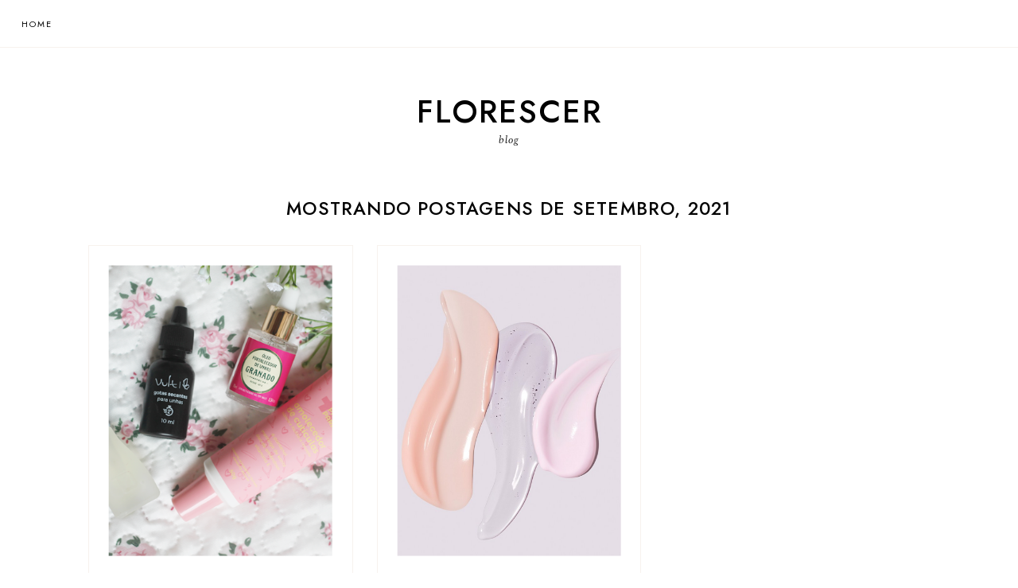

--- FILE ---
content_type: text/html; charset=UTF-8
request_url: http://www.blogflorescer.com/2021/09/
body_size: 19600
content:
<!DOCTYPE html>
<html class='v2' dir='ltr' lang='pt-BR' xmlns='http://www.w3.org/1999/xhtml' xmlns:b='http://www.google.com/2005/gml/b' xmlns:data='http://www.google.com/2005/gml/data' xmlns:expr='http://www.google.com/2005/gml/expr'>
<head>
<link href='https://www.blogger.com/static/v1/widgets/335934321-css_bundle_v2.css' rel='stylesheet' type='text/css'/>
<link href='//ajax.googleapis.com' rel='dns-prefetch'/>
<link href='//fonts.googleapis.com' rel='dns-prefetch'/>
<link href='//cdnjs.cloudflare.com' rel='dns-prefetch'/>
<script src='https://ajax.googleapis.com/ajax/libs/jquery/1.12.2/jquery.min.js' type='text/javascript'></script>
<!-- ADD GOOGLE FONTS -->
<link href='https://fonts.googleapis.com/css?family=DM+Sans:300,300italic,700,700italic|Jost:400,400italic,500,500italic|Sorts+Mill+Goudy:400,400italic|Caveat:400' rel='stylesheet' type='text/css'/>
<!-- Font Awesome (ver 6.7.2) -->
<link crossorigin='anonymous' href='https://cdnjs.cloudflare.com/ajax/libs/font-awesome/6.7.2/css/all.min.css' integrity='sha512-Evv84Mr4kqVGRNSgIGL/F/aIDqQb7xQ2vcrdIwxfjThSH8CSR7PBEakCr51Ck+w+/U6swU2Im1vVX0SVk9ABhg==' referrerpolicy='no-referrer' rel='stylesheet'/>
<script crossorigin='anonymous' integrity='sha512-/2sZKAsHDmHNoevKR/xsUKe+Bpf692q4tHNQs9VWWz0ujJ9JBM67iFYbIEdfDV9I2BaodgT5MIg/FTUmUv3oyQ==' src='https://cdnjs.cloudflare.com/ajax/libs/fitvids/1.2.0/jquery.fitvids.min.js'></script>
<meta content='IE=EmulateIE7' http-equiv='X-UA-Compatible'/>
<meta content='width=device-width,initial-scale=1.0' name='viewport'/>
<meta content='text/html; charset=UTF-8' http-equiv='Content-Type'/>
<meta content='blogger' name='generator'/>
<link href='http://www.blogflorescer.com/favicon.ico' rel='icon' type='image/x-icon'/>
<link href='http://www.blogflorescer.com/2021/09/' rel='canonical'/>
<link rel="alternate" type="application/atom+xml" title="Florescer - Atom" href="http://www.blogflorescer.com/feeds/posts/default" />
<link rel="alternate" type="application/rss+xml" title="Florescer - RSS" href="http://www.blogflorescer.com/feeds/posts/default?alt=rss" />
<link rel="service.post" type="application/atom+xml" title="Florescer - Atom" href="https://www.blogger.com/feeds/8869156096554875058/posts/default" />
<!--Can't find substitution for tag [blog.ieCssRetrofitLinks]-->
<meta content='http://www.blogflorescer.com/2021/09/' property='og:url'/>
<meta content='Florescer' property='og:title'/>
<meta content='blog' property='og:description'/>
<title>Showing posts from setembro 2021 &#8212; Florescer</title>
<title>setembro 2021 &#8212; Florescer</title>
<style type='text/css'>@font-face{font-family:'Sorts Mill Goudy';font-style:italic;font-weight:400;font-display:swap;src:url(//fonts.gstatic.com/s/sortsmillgoudy/v16/Qw3AZR9MED_6PSuS_50nEaVrfzgEbH80g7s_1vKbfPlA.woff2)format('woff2');unicode-range:U+0100-02BA,U+02BD-02C5,U+02C7-02CC,U+02CE-02D7,U+02DD-02FF,U+0304,U+0308,U+0329,U+1D00-1DBF,U+1E00-1E9F,U+1EF2-1EFF,U+2020,U+20A0-20AB,U+20AD-20C0,U+2113,U+2C60-2C7F,U+A720-A7FF;}@font-face{font-family:'Sorts Mill Goudy';font-style:italic;font-weight:400;font-display:swap;src:url(//fonts.gstatic.com/s/sortsmillgoudy/v16/Qw3AZR9MED_6PSuS_50nEaVrfzgEbH80jbs_1vKbfA.woff2)format('woff2');unicode-range:U+0000-00FF,U+0131,U+0152-0153,U+02BB-02BC,U+02C6,U+02DA,U+02DC,U+0304,U+0308,U+0329,U+2000-206F,U+20AC,U+2122,U+2191,U+2193,U+2212,U+2215,U+FEFF,U+FFFD;}</style>
<style id='page-skin-1' type='text/css'><!--
/** ~
* Name:           Aurora
* Version:        1.0.0
* Release Date:   June 16, 2025
* Designer:       November Dahlia
* Website:        https://novemberdahlia.com
* Etsy:           https://novemberdahlia.etsy.com
* ~ **/
/* Variable definitions
=======================
<Group description="Links" selector=".wrapper">
<Variable name="link.color" description="Link Color" type="color" default="#9B7D61"/>
<Variable name="link.hover" description="Hover Color" type="color" default="#6f4926"/>
<Variable name="post.link.color" description="Post Link Color" type="color" default="#000000"/>
<Variable name="post.link.shadow" description="Post Link Shadow" type="color" default="#ede8e2"/>
</Group>
<Group description="Width" selector=".wrapper">
<Variable name="content.width" description="Content Width" type="length" default="0" min="0" max="1500px"/>
<Variable name="single.width" description="Single Post Width" type="length" default="0" min="0" max="1500px"/>
<Variable name="single.full.width" description="Single Post Width (No Sidebar)" type="length" default="0" min="0" max="1500px"/>
</Group>
<Group description="Text Font" selector=".wrapper">
<Variable name="body.font" description="Text Font" type="font" default="300 normal 14px DM Sans"/>
<Variable name="body.color" description="Text Color" type="color" default="#000000"/>
<Variable name="body.bg" description="Blog Background" type="color" default="#ffffff"/>
<Variable name="quote.color" description="Blockquote Text Color" type="color" default="#000000"/>
<Variable name="quote.border" description="Blockquote Border" type="color" default="#f7f2ee"/>
<Variable name="quote.icon" description="Blockquote Icon Color" type="color" default="#f7f2ee"/>
</Group>
<Group description="Headings Font" selector=".wrapper">
<Variable name="main.heading.font" description="H1, H2 and H4 Font" type="font" default="500 normal 23px Jost"/>
<Variable name="h2.size" description="H2 Font Size" type="length" default="0" min="0" max="100px"/>
<Variable name="h3.size" description="H3 Font Size" type="length" default="0" min="0" max="100px"/>
<Variable name="small.heading.font" description="H4 and H5 Font" type="font" default="italic normal 16px Sorts Mill Goudy"/>
<Variable name="h5.size" description="H5 Font Size" type="length" default="0" min="0" max="100px"/>
<Variable name="h6.font" description="H6 Font" type="font" default="normal normal 32px Caveat"/>
</Group>
<Group description="Blog Title, Description and Logo" selector=".site-header">
<Variable name="header.bg" description="Section Background" type="color" default="transparent"/>
<Variable name="logo.width" description="Logo Width" type="length" default="0" min="0" max="1500px"/>
<Variable name="blog.title.font" description="Blog Title Font" type="font" default="500 normal 40px Jost"/>
<Variable name="blog.title.font.size" description="Blog Title Font Size (Mobile)" type="length" default="0" min="0" max="100px"/>
<Variable name="blog.title.color" description="Blog Title Color" type="color" default="#000000"/>
<Variable name="blog.description.font" description="Blog Description Font" type="font" default="italic normal 14px Sorts Mill Goudy"/>
<Variable name="blog.description.color" description="Blog Description Color" type="color" default="#000000"/>
</Group>
<Group description="Navigation (Above Blog Title)" selector="#main-menu-wrapper">
<Variable name="nav.bg" description="Navigation Background" type="color" default="#ffffff"/>
<Variable name="nav.border" description="Navigation Border" type="color" default="#f7f2ee"/>
<Variable name="nav.font" description="Navigation Font" type="font" default="normal normal 11px Jost"/>
<Variable name="nav.link" description="Navigation Color" type="color" default="#000000"/>
<Variable name="nav.hover" description="Navigation Color Hover" type="color" default="#000000"/>
<Variable name="nav.submenu.border" description="Navigation Submenu Border" type="color" default="#f7f2ee"/>
<Variable name="nav.submenu.link" description="Navigation Submenu Color" type="color" default="#000000"/>
<Variable name="nav.submenu.hover" description="Navigation Submenu Color Hover" type="color" default="#ffffff"/>
<Variable name="nav.submenu.bg" description="Navigation Submenu Background" type="color" default="#ffffff"/>
<Variable name="nav.submenu.bg.hover" description="Navigation Submenu Background Hover" type="color" default="#000000"/>
</Group>
<Group description="Social Icons in Menu" selector=".menu-social">
<Variable name="menu.social.size" description="Icons Size" type="length" default="0" min="0" max="30px"/>
<Variable name="menu.social.link" description="Icons Color" type="color" default="#000000"/>
<Variable name="menu.social.hover" description="Icons Color Hover" type="color" default="#9B7D61"/>
</Group>
<Group description="Search Drawer in Menu" selector=".menu-search">
<Variable name="menu.search.bg" description="Search Drawer Background" type="color" default="#ffffff"/>
</Group>
<Group description="Entry Border" selector=".entry">
<Variable name="entry.border" description="Entry Border" type="color" default="#f7f2ee"/>
</Group>
<Group description="Entry Title and Meta" selector=".entry">
<Variable name="entry.title.font" description="Entry Title Font" type="font" default="500 normal 23px Jost"/>
<Variable name="grid.entry.title.size" description="Archives: Entry Title Font Size" type="length" default="0" min="0" max="100px"/>
<Variable name="entry.title.color" description="Entry Title Color" type="color" default="#000000"/>
<Variable name="entry.title.hover" description="Entry Title Color Hover" type="color" default="#9B7D61"/>
<Variable name="entry.date.font" description="Entry Date + Location Font" type="font" default="italic normal 13px Sorts Mill Goudy"/>
<Variable name="entry.meta.font" description="Entry Meta Font" type="font" default="normal normal 11px Jost"/>
<Variable name="entry.meta.color" description="Entry Meta Color" type="color" default="#000000"/>
<Variable name="entry.meta.hover" description="Entry Meta Color Hover" type="color" default="#9B7D61"/>
<Variable name="location.icon" description="Entry Location Icon Color" type="color" default="#DCB998"/>
<Variable name="share.size" description="Share Icons Size" type="length" default="0" min="0" max="30px"/>
<Variable name="share.color" description="Share Icons Color" type="color" default="#000000"/>
<Variable name="share.hover" description="Share Icons Color Hover" type="color" default="#000000"/>
<Variable name="share.bg" description="Share Icons Background" type="color" default="#DCB99B"/>
<Variable name="share.bg.hover" description="Share Icons Background Hover" type="color" default="#ede8e2"/>
</Group>
<Group description="Related Posts" selector=".related-posts">
<Variable name="related.heading.font" description="Related Posts Heading Font" type="font" default="normal normal 24px Caveat"/>
<Variable name="related.heading.color" description="Related Posts Heading Color" type="color" default="#000000"/>
<Variable name="related.title.font" description="Related Post Title Font" type="font" default="500 normal 13px Jost"/>
<Variable name="related.title.color" description="Related Post Title Color" type="color" default="#000000"/>
<Variable name="related.title.bg" description="Related Post Title Background on Hover" type="color" default="#ffffff"/>
</Group>
<Group description="Post Navigation" selector=".post-navigation">
<Variable name="post.nav.bg" description="Post Navigation Background" type="color" default="#faf7f5"/>
<Variable name="post.nav.font" description="Post Navigation Title Font" type="font" default="500 normal 13px Jost"/>
<Variable name="post.nav.color" description="Post Navigation Title Color" type="color" default="#000000"/>
<Variable name="post.nav.hover" description="Post Navigation Title Color Hover" type="color" default="#9B7D61"/>
<Variable name="post.nav.subtitle.font" description="Post Navigation Subtitle Font" type="font" default="italic normal 13px Sorts Mill Goudy"/>
<Variable name="post.nav.subtitle.color" description="Post Navigation Subtitle Color" type="color" default="#000000"/>
</Group>
<Group description="Comments" selector=".comments">
<Variable name="comment.author.font" description="Comment Author Name Font" type="font" default="500 normal 16px Jost"/>
<Variable name="comment.author.color" description="Comment Author Name Color" type="color" default="#000000"/>
<Variable name="comment.meta.font" description="Comment Date/Reply Font" type="font" default="italic normal 13px Sorts Mill Goudy"/>
<Variable name="comment.meta.color" description="Comment Date/Reply Color" type="color" default="#000000"/>
</Group>
<Group description="Read More Button" selector=".jump-link">
<Variable name="jumplink.font" description="Button Font" type="font" default="normal normal 11px Jost"/>
<Variable name="jumplink.color" description="Button Color" type="color" default="#ffffff"/>
<Variable name="jumplink.hover" description="Button Color Hover" type="color" default="#000000"/>
<Variable name="jumplink.bg" description="Button Background" type="color" default="#000000"/>
<Variable name="jumplink.bg.hover" description="Button Background Hover" type="color" default="#ede8e2"/>
</Group>
<Group description="Blog Pager" selector=".blog-pager">
<Variable name="pager.font.size" description="Blog Pager Arrows Size" type="length" default="0" min="0" max="100px"/>
<Variable name="pager.color" description="Blog Pager Color" type="color" default="#ffffff"/>
<Variable name="pager.hover" description="Blog Pager Color Hover" type="color" default="#000000"/>
<Variable name="pager.bg" description="Blog Pager Background" type="color" default="#000000"/>
<Variable name="pager.bg.hover" description="Blog Pager Background Hover" type="color" default="#ede8e2"/>
</Group>
<Group description="Slider" selector=".slider-wrapper">
<Variable name="slider.width" description="Slider Width" type="length" default="0" min="0" max="1500px"/>
<Variable name="slider.text.bg" description="Slider Text Background" type="color" default="#ffffff"/>
<Variable name="slider.title.font" description="Slider Title Font" type="font" default="500 normal 18px Jost"/>
<Variable name="slider.title.color" description="Slider Title Color" type="color" default="#000000"/>
<Variable name="slider.date.font" description="Slider Date Font" type="font" default="italic normal 13px Sorts Mill Goudy"/>
<Variable name="slider.date.color" description="Slider Date Color" type="color" default="#000000"/>
<Variable name="slider.snippet.color" description="Slider Snippet Color" type="color" default="#000000"/>
<Variable name="slider.button.font" description="Slider Button Font" type="font" default="italic normal 13px Sorts Mill Goudy"/>
<Variable name="slider.button.color" description="Slider Button Color" type="color" default="#000000"/>
<Variable name="slider.button.border" description="Slider Button Border" type="color" default="#DCB998"/>
<Variable name="slider.arrows" description="Slider Arrows Color" type="color" default="#000000"/>
<Variable name="slider.arrows.bg" description="Slider Arrows Background Color" type="color" default="#DCB998"/>
<Variable name="slider.dots" description="Slider Dots Color" type="color" default="#DCB998"/>
</Group>
<Group description="Currently Section" selector=".interests-wrapper">
<Variable name="interests.width" description="Section Width" type="length" default="0" min="0" max="1500px"/>
<Variable name="interests.bg" description="Section Background" type="color" default="#faf7f5"/>
<Variable name="interests.title.color" description="Title Color" type="color" default="#000000"/>
<Variable name="interests.text.color" description="Text Color" type="color" default="#000000"/>
<Variable name="interests.icon.color" description="Icons Color" type="color" default="#000000"/>
<Variable name="interests.icon.bg" description="Icons Background Color" type="color" default="#DCB99B"/>
</Group>
<Group description="Sidebar" selector=".sidebar">
<Variable name="sidebar.title.color" description="Widget Titles Color" type="color" default="#000000"/>
<Variable name="sidebar.title.font" description="Widget Titles Font" type="font" default="500 normal 13px Jost"/>
<Variable name="sidebar.widget.border" description="Widget Border" type="color" default="#f7f2ee"/>
</Group>
<Group description="Social Icons" selector=".sidebar">
<Variable name="social.size" description="Social Icons Size" type="length" default="0" min="0" max="30px"/>
<Variable name="social.color" description="Social Icons Color" type="color" default="#000000"/>
<Variable name="social.hover" description="Social Icons Color Hover" type="color" default="#ffffff"/>
<Variable name="social.bg" description="Social Icons Background" type="color" default="#ede8e2"/>
<Variable name="social.bg.hover" description="Social Icons Background Hover" type="color" default="#000000"/>
</Group>
<Group description="Subscribe Form" selector=".signup-form">
<Variable name="form.font" description="Input and Button Font" type="font" default="normal normal 11px Jost"/>
<Variable name="input.color" description="Input Color" type="color" default="#000000"/>
<Variable name="input.border" description="Input Border" type="color" default="#EDE8E3"/>
<Variable name="input.bg" description="Input Background" type="color" default="#ffffff"/>
<Variable name="button.color" description="Button Color" type="color" default="#ffffff"/>
<Variable name="button.color.hover" description="Button Color Hover" type="color" default="#000000"/>
<Variable name="button.bg" description="Button Background" type="color" default="#000000"/>
<Variable name="button.bg.hover" description="Button Background Hover" type="color" default="#EDE8E3"/>
</Group>
<Group description="Popular Posts" selector="ul.popular-posts">
<Variable name="popular.font" description="Post Title Font" type="font" default="500 normal 13px Jost"/>
<Variable name="popular.color" description="Post Title Color" type="color" default="#000000"/>
<Variable name="popular.bg" description="Post Title Background" type="color" default="#ffffff"/>
</Group>
<Group description="Search Form" selector=".search-form">
<Variable name="search.border" description="Search Border" type="color" default="#faf7f5"/>
<Variable name="search.bg" description="Search Background" type="color" default="#faf7f5"/>
<Variable name="search.font" description="Search Input and Button Font" type="font" default="normal normal 11px Jost"/>
<Variable name="search.color" description="Search Input Color" type="color" default="#000000"/>
<Variable name="search.button" description="Search Icon Color" type="color" default="#000000"/>
<Variable name="search.button.hover" description="Search Icon Color Hover" type="color" default="#9B7D61"/>
</Group>
<Group description="Featured Post" selector="ul.FeaturedPost">
<Variable name="featured.font" description="Post Title Font" type="font" default="500 normal 16px Jost"/>
<Variable name="featured.color" description="Post Title Color" type="color" default="#000000"/>
<Variable name="featured.hover" description="Post Title Color Hover" type="color" default="#9B7D61"/>
<Variable name="featured.heart" description="Heart Icon Color" type="color" default="#EDE8E3"/>
</Group>
<Group description="Labels and LinkList" selector=".Label, .LinkList">
<Variable name="links.font" description="Labels/LinkList Font" type="font" default="normal normal 11px Jost"/>
<Variable name="links.color" description="Labels/LinkList Color" type="color" default="#000000"/>
<Variable name="links.hover" description="Labels/LinkList Color Hover" type="color" default="#9B7D61"/>
<Variable name="label.count" description="Labels Post Count Color" type="color" default="#9B7D61"/>
</Group>
<Group description="Instagram" selector=".instagram-wrapper">
<Variable name="ig.width" description="Instagram Width" type="length" default="0" min="0" max="1500px"/>
<Variable name="ig.bg" description="Instagram Background" type="color" default="#faf7f5"/>
<Variable name="ig.title.color" description="Instagram Title Color" type="color" default="#000000"/>
</Group>
<Group description="Footer Grid" selector=".footer-widgets-wrap">
<Variable name="footer.width" description="Footer Grid Width" type="length" default="0" min="0" max="1500px"/>
<Variable name="footer.grid.bg" description="Footer Background" type="color" default="#faf7f5"/>
</Group>
<Group description="Site Footer" selector=".site-footer">
<Variable name="footer.font" description="Site Footer Font" type="font" default="normal normal 11px Jost"/>
<Variable name="footer.color" description="Site Footer Link and Text Color" type="color" default="#ffffff"/>
<Variable name="footer.hover" description="Site Footer Hover Color" type="color" default="#f7f2ee"/>
<Variable name="footer.bg" description="Site Footer Background" type="color" default="#000000"/>
</Group>
<Group description="Contact Form" selector=".contact-form">
<Variable name="contact.font" description="Input and Button Font" type="font" default="normal normal 11px Jost"/>
<Variable name="contact.input.color" description="Input Color" type="color" default="#000000"/>
<Variable name="contact.input.border" description="Input Border" type="color" default="#f7f2ee"/>
<Variable name="contact.input.bg" description="Input Background" type="color" default="#f7f2ee"/>
<Variable name="contact.button.color" description="Button Color" type="color" default="#ffffff"/>
<Variable name="contact.button.hover" description="Button Color Hover" type="color" default="#000000"/>
<Variable name="contact.button.bg" description="Button Background" type="color" default="#000000"/>
<Variable name="contact.button.bg.hover" description="Button Background Hover" type="color" default="#ede8e2"/>
</Group>
<Group description="Selection/Scroll to Top Arrow" selector=".wrapper">
<Variable name="selection.color" description="Selection Color" type="color" default="#ffffff"/>
<Variable name="selection.bg" description="Selection Background" type="color" default="#333333"/>
<Variable name="scrolltotop.color" description="Scroll to Top Color" type="color" default="#000000"/>
<Variable name="scrolltotop.bg" description="Scroll to Top Background" type="color" default="#DCB99B"/>
</Group>
*/
/*-----------------------------------------------
~ NORMALIZE
-----------------------------------------------*/
/*! normalize.css v3.0.1 | MIT License | git.io/normalize */
html{font-family:sans-serif;-ms-text-size-adjust:100%;-webkit-text-size-adjust:100%}body{margin:0}article,aside,details,figcaption,figure,footer,header,hgroup,main,nav,section,summary{display:block}audio,canvas,progress,video{display:inline-block;vertical-align:baseline}audio:not([controls]){display:none;height:0}[hidden],template{display:none}a{background:transparent}a:active,a:hover{outline:0}abbr[title]{border-bottom:1px dotted}b,strong{font-weight:bold}dfn{font-style:italic}h1{font-size:2em;margin:.67em 0}mark{background:#ff0;color:#000}small{font-size:80%}sub,sup{font-size:75%;line-height:0;position:relative;vertical-align:baseline}sup{top:-0.5em}sub{bottom:-0.25em}img{border:0}svg:not(:root){overflow:hidden}figure{margin:1em 40px}hr{-moz-box-sizing:content-box;box-sizing:content-box;height:0}pre{overflow:auto}code,kbd,pre,samp{font-family:monospace,monospace;font-size:1em}button,input,optgroup,select,textarea{color:inherit;font:inherit;margin:0}button{overflow:visible}button,select{text-transform:none}button,html input[type="button"],input[type="reset"],input[type="submit"]{-webkit-appearance:button;cursor:pointer}button[disabled],html input[disabled]{cursor:default}button::-moz-focus-inner,input::-moz-focus-inner{border:0;padding:0}input{line-height:normal}input[type="checkbox"],input[type="radio"]{box-sizing:border-box;padding:0}input[type="number"]::-webkit-inner-spin-button,input[type="number"]::-webkit-outer-spin-button{height:auto}input[type="search"]{-webkit-appearance:textfield;-moz-box-sizing:content-box;-webkit-box-sizing:content-box;box-sizing:content-box}input[type="search"]::-webkit-search-cancel-button,input[type="search"]::-webkit-search-decoration{-webkit-appearance:none}fieldset{border:1px solid #c0c0c0;margin:0 2px;padding:.35em .625em .75em}legend{border:0;padding:0}textarea{overflow:auto}optgroup{font-weight:bold}table{border-collapse:collapse;border-spacing:0}td,th{padding:0}.section{margin:0;}
/*-----------------------------------------------
~ GENERAL
-----------------------------------------------*/
.wrapper {
word-wrap: break-word;
}
*, *:after, *:before {
-webkit-box-sizing: border-box;
-moz-box-sizing: border-box;
box-sizing: border-box;
}
body {
font: 300 normal 14px DM Sans;
letter-spacing: 0.5px;
color: #000000;
background: #ffffff;
overflow-x: hidden;
}
a, a:visited, a:hover, a:active, a:focus {
text-decoration: none;
}
a, a:visited {
color: #9B7D61;
}
a:hover {
color: #6f4926;
}
.post-body a, .post-body a:visited {
color: #000000;
box-shadow: inset 0 -0.55em #ede8e2;
}
.post-body a:hover {
color: #000000;
box-shadow: inset 0 -1.1em #ede8e2;
}
.widget {
line-height: 1.7 !important;
margin: 0 0 50px;
}
.widget:last-child {
margin: 0;
}
em {
font-style: italic !important;
}
b, bold, strong {
font-weight: bold;
}
p {
margin-top: 14px;
margin-bottom: 14px;
}
blockquote {
color: #000000;
border-top: 1px solid #f7f2ee;
border-bottom: 1px solid #f7f2ee;
width: calc(100% + 50px);
margin: 40px 0 40px -25px;
padding: 25px;
display: block;
position: relative;
}
blockquote::before {
content: '\f10d';
font-family: 'Font Awesome 6 Free' !important;
font-weight: 900;
font-style: normal;
font-size: 50px;
color: #f7f2ee;
position: absolute;
top: -12px;
left: 15px;
z-index: -1;
transform: rotate(-10deg);
}
.separator a {
padding-top: 0 !important;
padding-bottom: 0 !important;
}
a.post-image-link {
margin-top: 12px;
margin-bottom: 12px;
box-shadow: none !important;
border: 0 !important;
padding: 0 !important;
}
.post-body > *:first-child, .post-body > *:first-child a {
margin-top: 0 !important;
}
ul li, ol li {
line-height: 1.6;
}
a, input, button, .button, .related-post-title, .related-post a::after, .post-navigation-title, .popular-post-thumbnail::after, .popular-post-title, .featured-post-title, .slider-button span, .slider-text, .featured-entry-title, li.featured-post a::after, .scroll-to-top, .scroll-to-top i, .pinterest-item a::before, .search-toggle {
-webkit-transition: all 0.5s ease;
-moz-transition: all 0.5s ease;
-ms-transition: all 0.5s ease;
-o-transition: all 0.5s ease;
transition: all 0.5s ease;
}
:focus {
outline: 0;
}
img {
max-width: 100%;
width: auto;
height: auto;
}
.clearfix::before, .clearfix::after, #clearfix::before, #clearfix::after {
content: "";
display: table;
}
.clearfix::after, #clearfix::after {
clear: both;
}
input[type="text"], input[type="email"], input[type="tel"], input[type="url"], input[type="search"], textarea {
border-radius: 0 !important;
-webkit-appearance: none !important;
}
::-ms-input-placeholder {
color: #000;
opacity: 1;
}
:-ms-input-placeholder {
color: #000;
opacity: 1;
}
::placeholder {
color: #000;
opacity: 1;
}
input:focus::-webkit-input-placeholder, textarea:focus::-webkit-input-placeholder {
color: transparent !important;
}
input:focus:-moz-placeholder, textarea:focus:-moz-placeholder {
color: transparent !important;
}
input:focus::-moz-placeholder, textarea:focus::-moz-placeholder {
color: transparent !important;
}
input:focus:-ms-input-placeholder, textarea:focus:-ms-input-placeholder {
color: transparent !important;
}
::-moz-selection {
color: #ffffff;
background: #333333;
}
::selection {
color: #ffffff;
background: #333333;
}
.site-footer .widget, .site-footer .widget:last-child {
margin: 0 !important;
}
.site-footer {
font: normal normal 11px Jost;
text-transform: uppercase;
letter-spacing: 1.5px;
text-align: center;
padding: 25px 30px;
margin-bottom: -2px;
color: #ffffff;
background: #000000;
display: flex;
flex-wrap: wrap;
flex-direction: row;
justify-content: center;
align-items: center;
}
.site-footer .copyright {
order: 1;
flex: 1;
text-align: left;
}
.site-footer .menu-footer {
order: 2;
flex: 2;
text-align: center;
}
.site-footer .credit {
order: 3;
flex: 1;
text-align: right;
}
.site-footer a, .site-footer a:visited {
color: #ffffff;
}
.site-footer a:hover {
color: #f7f2ee;
}
.menu-footer ul {
padding: 0;
margin: 0;
list-style: none;
list-style-type: none;
}
.menu-footer ul li {
padding: 0 !important;
display: inline;
margin: 0 5px;
}
.menu-footer ul li:first-child {
margin-left: 0;
}
.menu-footer ul li:last-child {
margin-right: 0;
}
@media screen and (max-width: 767px) {
.site-footer {
flex-direction: column;
justify-content: center;
gap: 12px;
}
.menu-footer.no-items {
display: none;
}
}
.scroll-to-top {
font-size: 13px;
text-align: center;
cursor: pointer;
position: fixed;
top: 50%;
right: 16px;
-webkit-transform: translate(0, -50%);
-ms-transform: translate(0, -50%);
transform: translate(0, -50%);
z-index: 9;
opacity: 0;
visibility: hidden;
}
.scroll-to-top.is-visible {
opacity: 1;
visibility: visible;
}
.scroll-to-top i {
width: 32px;
height: 32px;
line-height: 32px;
border-radius: 50%;
display: inline-block;
}
.scroll-to-top i, .scroll-to-top i:visited, .scroll-to-top i:hover {
color: #000000;
background: #DCB99B;
}
.scroll-to-top:hover {
opacity: 0.75;
}
.instagram-wrapper {
background: #faf7f5;
text-align: center;
}
.instagram-wrap {
max-width: 1100px;
width: 100%;
padding: 45px 1.5em 60px;
margin: 0 auto;
}
@media screen and (max-width: 767px) {
.instagram-wrap {
padding: 20px 1.5em 35px;
}
}
.instagram-wrapper h2 {
color: #000000;
top: -15px;
position: relative;
margin: 0;
}
.instagram-wrap > h2 {
top: 0 !important;
margin: 15px 0 25px !important;
}
.instagram-feed {
line-height: 0 !important;
}
.pinterest, .pinterest-row {
width: 100%;
display: grid;
}
.pinterest {
grid-template-columns: repeat(2,minmax(0,1fr));
}
.pinterest-row {
grid-template-columns: repeat(6,minmax(0,1fr));
}
@media screen and (max-width: 767px) {
.pinterest-row {
grid-template-columns: repeat(3,minmax(0,1fr));
}
}
.pinterest-item {
position: relative;
}
.pinterest-image {
width: 100%;
padding-bottom: 100%;
background-size: cover !important;
background-position: center !important;
}
.pinterest-item a::before {
content: '';
background-color: #222;
opacity: 0;
position: absolute;
width: 100%;
height: 100%;
top: 0;
left: 0;
z-index: 2;
}
.pinterest-item a:focus::before, .pinterest-item a:hover::before {
opacity: 0.3;
}
.blog-feeds, .post-feeds, .main-menu-wrapper h3.title, .site-footer h3.title {
display: none !important;
}
/*-----------------------------------------------
~ LAYOUT
-----------------------------------------------*/
.content-wrap, .single-item .content-wrap {
width: 100%;
margin-left: auto;
margin-right: auto;
}
.content-wrap {
max-width: 1100px;
padding-left: 1.5em;
padding-right: 1.5em;
}
.single-item .content-wrap {
max-width: 1100px;
}
.remove-sidebar.single-item .content-wrap {
max-width: 900px;
}
@media screen and (min-width: 768px) {
.content {
width: 67%;
float: left;
}
.sidebar {
width: 28%;
float: right;
}
}
@media screen and (max-width: 767px) {
.sidebar {
max-width: 300px;
width: 100%;
margin-left: auto;
margin-right: auto;
margin-bottom: 50px;
}
}
.remove-sidebar .content {
width: 100% !important;
float: none !important;
}
.remove-sidebar .sidebar {
display: none !important;
}
/*-----------------------------------------------
~ HEADINGS
-----------------------------------------------*/
h1, h2, h3, h4, h5, h6 {
line-height: 1.4 !important;
margin: 0 0 15px;
}
h1, h2, h3, .comments h4 {
font: 500 normal 23px Jost;
text-transform: uppercase;
letter-spacing: 2px;
}
h2 {
font-size: 20px;
}
h3, .comments h4 {
font-size: 17px;
}
h4, h5 {
font: italic normal 16px Sorts Mill Goudy;
text-transform: none;
letter-spacing: 0.8px;
}
h5 {
font-size: 14px;
}
h6 {
font: normal normal 32px Caveat;
letter-spacing: -1px;
}
/*-----------------------------------------------
~ BLOG TITLE, DESCRIPTION AND LOGO
-----------------------------------------------*/
.site-header {
background: transparent;
padding: 60px 1.5em;
}
.header-widget {
text-align: center;
}
.header-widget img {
max-width: 250px;
width: 100%;
margin-left: auto;
margin-right: auto;
}
.header-widget h1 {
font: 500 normal 40px Jost;
text-transform: uppercase;
letter-spacing: 2px;
line-height: 1 !important;
padding: 0;
margin: 0;
}
@media screen and (max-width: 767px) {
.site-header {
padding: 40px 1.5em;
}
.header-widget h1 {
font-size: 30px !important;
}
}
.header-widget h1, .header-widget h1 a, .header-widget h1 a:visited, .header-widget h1 a:hover {
color: #000000;
}
.header-widget h1 a {
display: inline-block;
}
.header-widget p {
font: italic normal 14px Sorts Mill Goudy;
color: #000000;
text-transform: none;
letter-spacing: 0.7px;
line-height: 1.3;
padding: 8px 0 0;
margin: 0;
}
/*-----------------------------------------------
~ NAVIGATION
-----------------------------------------------*/
#main-menu-wrap {
visibility: hidden;
padding: 0 1.3em;
}
.main-menu-wrapper {
width: 100%;
z-index: 10;
font: normal normal 11px Jost;
text-transform: uppercase;
letter-spacing: 2px;
padding: 0;
top: 0;
left: 0;
position: sticky;
background: #ffffff;
border-bottom: 1px solid #f7f2ee;
}
ul.menu-container, ul.menu-container ul {
padding: 0;
margin: 0;
list-style: none;
list-style-type: none;
}
ul.menu-container li {
position: relative;
padding: 0;
margin: 0;
}
.main-menu-wrapper a {
font-weight: inherit !important;
}
.main-menu-wrapper ul li > a, .main-menu-wrapper ul li > a:visited {
color: #000000;
}
.main-menu-wrapper ul li > a:hover {
color: #000000;
}
.main-menu-wrapper .level-two, .main-menu-wrapper .level-three {
display: none;
text-align: left;
z-index: 7;
padding: 0;
border: 1px solid #f7f2ee;
background: #ffffff;
}
.main-menu-wrapper .level-three {
top: -1px;
}
.main-menu-wrapper ul li ul li a, .main-menu-wrapper ul li ul li a:visited {
color: #000000;
padding: 13px 15px;
height: auto;
line-height: normal;
display: block;
}
.main-menu-wrapper ul li ul li a:hover {
color: #ffffff;
background: #000000;
}
.menu-social {
font-size: 12px;
}
.menu-social > *, .menu-social > *:visited {
color: #000000;
margin-right: 10px;
}
.menu-social > *:hover {
color: #9B7D61;
}
.search-toggle {
cursor: pointer;
}
.menu-toggle {
left: 0;
position: relative;
margin: 20px 0;
padding: 0 !important;
border: 0 !important;
background-color: transparent !important;
cursor: pointer;
font-size: 0 !important;
}
.menu-toggle::after {
content: '\f0c9';
font-family: 'Font Awesome 6 Free' !important;
font-weight: 900;
font-size: 17px;
color: #000000;
margin-left: 1em;
}
.menu-toggle.is-open::after {
content: '\f00d';
}
.main-menu-wrapper .widget, .main-menu-wrapper .widget:last-child {
margin: 0 !important;
}
@media screen and (min-width: 971px) {
#main-menu-wrap {
width: 100%;
display: grid;
grid-template-columns: minmax(0,1fr) auto;
align-items: center;
}
.main-menu {
display: flex !important;
flex-direction: row;
flex-wrap: wrap;
align-items: center;
}
.main-menu-wrapper, ul.menu-container li > a {
height: 60px;
line-height: 60px;
}
.menu-socials {
margin: 0 13px;
}
ul.menu-container {
display: flex;
flex-direction: row;
flex-wrap: wrap;
}
.main-menu-wrapper ul li > a {
padding: 0 13px;
display: block;
}
ul.menu-container > li.sharewidth > a:after, ul.menu-container .level-two > li.sharewidth > a:after {
font-family: 'Font Awesome 6 Free' !important;
font-weight: 900;
margin: 0 0 0 6px;
line-height: 0;
}
ul.menu-container > li.sharewidth > a:after {
content: '\f107';
}
ul.menu-container .level-two > li.sharewidth > a:after {
content: '\f105';
}
.main-menu-wrapper li.parent:hover .level-two, .main-menu-wrapper .child-item.sharewidth:hover .level-three {
display: block;
}
.main-menu-wrapper .level-three {
margin: 0 0 0 -2px;
}
.menu-container li ul, .menu-container li ul li ul {
position: absolute;
width: 220px;
margin: -2px 0 0 -3px;
}
.menu-container li ul li ul {
left: 220px;
margin: 0 0 0 -2px;
}
.menu-toggle, .main-menu-wrapper .fa-angle-down {
display: none;
}
}
@media screen and (max-width: 970px) {
#main-menu-wrap {
display: grid;
grid-template-columns: auto minmax(0, 1fr);
align-items: center;
padding: 0;
}
.menu-socials {
padding-right: 1em;
text-align: right;
}
.main-menu-wrapper {
padding: 0;
}
.main-menu {
display: none;
width: 100%;
height: calc(100% - 57px);
overflow-y: scroll;
position: fixed;
top: 57px;
left: 0;
padding: 0.5em 1.5em 1.5em;
background: #ffffff;
}
.main-menu.is-open {
display: block;
}
.main-menu::-webkit-scrollbar {
display: none !important;
}
ul.menu-container > li {
padding: 0;
display: block;
}
ul.menu-container > li a {
padding: 1.2em 0;
display: block;
}
.main-menu-wrapper li.sharewidth > a {
width: 80%;
}
.main-menu-wrapper .level-two, .main-menu-wrapper .level-three {
width: 100%;
margin: 0;
}
.main-menu-wrapper .level-three {
width: calc(100% - 40px);
margin-left: 20px;
margin-right: 0;
}
.main-menu-wrapper .fa-angle-down {
position: absolute;
top: 0.9em;
right: 0;
width: 60px;
text-align: right;
font-size: 13px;
cursor: pointer;
}
.main-menu-wrapper .level-two .fa-angle-down {
top: 0;
padding: .7em 2em;
}
.mobile-menu-is-open {
overflow: hidden;
}
}
/* Search Form Drawer */
.search-form-wrapper {
background: #ffffff;
width: 100%;
display: block;
position: fixed;
top: 0;
right: -350px;
max-width: 350px;
height: 100%;
padding: 75px 30px 40px;
z-index: 10;
-webkit-transition: all 0.3s ease-in;
-moz-transition: all 0.3s ease-in;
-o-transition: all 0.3s ease-in;
transition: all 0.3s ease-in;
}
.search-form-wrapper.is-open {
right: 0;
}
.search-form-wrap {
max-height: 100%;
overflow-y: scroll;
}
.search-form-wrapper::-webkit-scrollbar {
display: none !important;
}
.search-form-wrap::-webkit-scrollbar {
display: none !important;
}
.search-close {
width: calc(100% - 60px);
position: absolute;
top: 20px;
right: 30px;
font-size: 20px;
text-align: center;
cursor: pointer;
}
.search-form-wrapper h3.title {
display: block !important;
}
.search-form-wrapper .widget {
margin: 0 0 40px !important;
}
.search-form-wrapper .widget:last-child {
margin: 0 !important;
}
/*-----------------------------------------------
~ SINGLE
-----------------------------------------------*/
.entry {
position: relative;
}
.entry-header {
text-align: center;
margin-bottom: 20px;
}
.entry-title, .archive-title {
font: 500 normal 23px Jost;
color: #000000;
text-transform: uppercase;
letter-spacing: 1.2px;
margin: 0;
}
.archive-title {
text-align: center;
margin: 0 0 30px;
}
.single-page .entry-title {
text-align: center;
margin: 0 0 20px;
}
.entry-title a, .entry-title a:visited {
color: #000000;
}
.entry-title a:hover {
color: #9B7D61;
}
.entry-header .entry-meta {
font: italic normal 13px Sorts Mill Goudy;
color: #000000;
letter-spacing: 0.8px;
margin: 0 0 13px;
}
.entry-footer.entry-meta {
font: normal normal 11px Jost;
color: #000000;
text-transform: uppercase;
letter-spacing: 1.5px;
}
.entry-footer .meta-label {
font: italic normal 13px Sorts Mill Goudy;
text-transform: lowercase;
letter-spacing: 0.8px;
padding: 0 0 5px;
display: block;
}
.entry-meta a, .entry-meta a:visited {
color: #000000;
}
.entry-meta a:hover {
color: #9B7D61;
}
.entry-header .entry-location {
padding-left: 10px;
}
.entry-header .entry-location i {
color: #DCB998;
font-size: 13px;
margin-right: 3px;
}
.post-labels .label-separator {
padding: 0 1px 0 5px;
}
.post-labels .label-list > span:last-child .label-separator {
display: none !important;
}
.single-post .entry-footer {
display: flex;
flex-wrap: wrap;
flex-direction: row;
justify-content: space-between;
align-items: center;
border-top: 1px solid #f7f2ee;
border-bottom: 1px solid #f7f2ee;
text-align: left;
padding: 25px;
margin: 30px 0 0 -25px;
width: calc(100% + 50px);
}
@media screen and (max-width: 600px) {
.single-post .entry-footer {
flex-direction: column;
row-gap: 20px;
text-align: center;
}
}
.post-share i {
width: 11px;
height: 11px;
}
.post-share a, .post-share a:visited {
font-size: 11px;
color: #000000;
background-color: #DCB99B;
border-radius: 50%;
width: 32px;
height: 32px;
line-height: 32px;
display: inline-block;
text-align: center;
margin: 3px;
box-shadow: none !important;
}
.post-share a:hover {
color: #000000;
background-color: #ede8e2;
box-shadow: none !important;
}
.post-share a:first-child {
margin-left: 0;
}
.post-share a:last-child {
margin-right: 0;
}
/* Related Posts */
.related-posts-wrap {
margin-top: 40px;
}
.related-posts-wrap h4 {
font: normal normal 24px Caveat;
color: #000000;
text-transform: none;
letter-spacing: -1px;
text-align: center;
margin: 0 0 15px;
}
.related-posts {
display: grid;
grid-template-columns: minmax(0,1fr);
column-gap: 15px;
-moz-column-gap: 15px;
-webkit-column-gap: 15px;
row-gap: 20px;
}
.related-post {
position: relative;
}
.related-post-image {
width: 100%;
padding-bottom: 120%;
position: relative;
}
@media screen and (max-width: 640px) {
.related-post-image {
padding-bottom: 80%;
}
}
.related-post-image img {
position: absolute;
left: 50%;
top: 50%;
transform: translate(-50%, -50%);
height: 100%;
width: 100%;
object-fit: cover;
}
.related-post-title {
font: 500 normal 13px Jost;
color: #000000;
text-transform: uppercase;
letter-spacing: 1.5px;
line-height: 1.5;
text-align: center;
position: absolute;
z-index: 2;
width: calc(100% - 30px);
top: 50%;
left: 15px;
-webkit-transform: translate(0, -50%);
-ms-transform: translate(0, -50%);
transform: translate(0, -50%);
padding: 17px;
}
@media screen and (min-width: 768px) {
.related-post:hover .related-post-title {
opacity: 0;
}
}
.related-post--title {
position: relative;
z-index: 2;
}
.related-post-title-overlay {
background-color: #ffffff;
opacity: 1;
position: absolute;
width: 100%;
height: 100%;
top: 0;
left: 0;
z-index: 1;
}
@media screen and (min-width: 641px) {
.related-posts {
grid-template-columns: repeat(3,minmax(0,1fr));
}
}
/* Post Navigation */
.post-navigation {
width: calc(100% + 50px);
margin: 60px 0 0 -25px;
background: #faf7f5;
padding: 25px;
display: flex;
flex-direction: row;
flex-wrap: wrap;
justify-content: space-between;
column-gap: 25px;
}
.post-navigation .previous-entry {
flex: 1;
text-align: left;
position: relative;
}
.post-navigation .next-entry {
flex: 1;
text-align: right;
position: relative;
}
.post-navigation-image {
width: 60px;
padding-bottom: 60px;
position: relative;
}
.post-navigation-image img {
position: absolute;
left: 50%;
top: 50%;
transform: translate(-50%, -50%);
height: 100%;
width: 100%;
object-fit: cover;
border-radius: 50%;
}
.post-navigation .previous-entry a, .post-navigation .next-entry a {
display: grid;
align-items: center;
column-gap: 10px;
-moz-column-gap: 10px;
-webkit-column-gap: 10px;
}
.post-navigation .previous-entry a {
grid-template-columns: 60px minmax(0,1fr);
}
.post-navigation .next-entry a {
grid-template-columns: minmax(0,1fr) 60px;
}
.post-navigation-title {
font: 500 normal 13px Jost;
color: #000000;
text-transform: uppercase;
letter-spacing: 1.5px;
line-height: 1.3;
}
.post-navigation a:hover .post-navigation-title {
color: #9B7D61;
}
.post-navigation-subtitle {
font: italic normal 13px Sorts Mill Goudy;
color: #000000;
text-transform: lowercase;
letter-spacing: 0.8px;
padding: 0 0 4px;
display: none;
}
@media screen and (max-width: 767px) {
.post-navigation {
flex-direction: column;
gap: 15px;
}
}
/* Comments */
.single-page .comments {
display: none !important;
}
.comments {
margin-top: 60px;
}
.comments h4 {
text-align: center;
}
.comments .avatar-image-container {
display: none;
}
.comments .comment-block {
margin-left: 0 !important;
}
.comments .comments-content .comment-replies {
margin-left: 20px !important;
}
.comments .comments-content .user {
font: 500 normal 16px Jost;
text-transform: uppercase;
letter-spacing: 1.3px;
}
.comments .comments-content .user a, .comments .comments-content .user a:visited, .comments .comments-content .user a:hover {
color: #000000;
}
.comments .secondary-text, .comments .comment-reply, .comments .thread-count {
font: italic normal 13px Sorts Mill Goudy;
text-transform: none;
letter-spacing: 0.8px;
}
.comments .secondary-text a, .comments .secondary-text a:visited, .comments .secondary-text a:hover, .comments .comment-reply, .comments .thread-count a, .comments .thread-count a:visited, .comments .thread-count a:hover {
color: #000000;
text-decoration: none !important;
}
.comments .comments-content .datetime {
margin: 8px 0 0 !important;
display: block;
}
.comments .comments-content .comment-header, .comments .comments-content .comment-content {
margin: 0 0 13px !important;
}
.comments .continue a {
padding: 0 !important;
}
.comment-header .icon, .comments .thread-arrow {
display: none !important;
}
.comments .thread-count a::after {
content: '\f107';
font-family: 'Font Awesome 6 Free' !important;
font-weight: 900;
padding: 0 0 0 6px;
}
.comments .thread-collapsed .thread-count a::after {
content: '\f106';
}
/*-----------------------------------------------
~ BLOG
-----------------------------------------------*/
.blog-posts .entry {
border: 1px solid #f7f2ee;
margin: 0 0 60px;
}
.entry-content-wrap, .single-item .blog-posts .entry {
padding: 25px;
}
.blog-posts .entry:last-child, .grid-layout .blog-posts .entry, .grid-layout .entry-thumbnail {
margin: 0;
}
.entry-content-footer {
border-top: 1px solid #f7f2ee;
}
.entry-content-footer .entry-footer {
display: flex;
flex-direction: column;
row-gap: 10px;
}
@media screen and (min-width: 601px) {
.entry-content-footer {
display: flex;
justify-content: space-between;
align-items: center;
}
.entry-content-footer .entry-footer, .entry-content-footer .jump-link {
padding: 25px;
}
.entry-content-footer .jump-link {
border-left: 1px solid #f7f2ee;
}
}
@media screen and (max-width: 600px) {
.entry-content-footer {
text-align: center;
padding: 25px;
}
.entry-content-footer .jump-link {
margin: 20px 0 0;
}
.entry-content-footer .jump-link a {
width: 100%;
display: block;
}
}
.entry-thumbnail {
text-align: center;
margin: 0 0 25px;
}
.entry-thumbnail a {
display: block;
line-height: 0;
}
.entry-thumbnail-size {
width: 100%;
padding-bottom: 130%;
position: relative;
}
.entry-thumbnail-size img {
position: absolute;
left: 50%;
top: 50%;
transform: translate(-50%, -50%);
height: 100%;
width: 100%;
object-fit: cover;
}
.jump-link {
font: normal normal 11px Jost;
text-transform: uppercase;
letter-spacing: 1.5px;
}
.jump-link a, .jump-link a:visited {
color: #ffffff;
background: #000000;
display: inline-block;
padding: 13px 25px;
}
.jump-link a:hover {
color: #000000;
background: #ede8e2;
}
.blog-pager {
font-size: 14px;
margin: 60px 0 80px !important;
}
.blog-pager a, .blog-pager a:visited {
color: #ffffff;
background: #000000;
display: inline-block;
width: 42px;
height: 42px;
line-height: 42px;
border-radius: 50%;
}
.blog-pager a:hover {
color: #000000;
background: #ede8e2;
}
.blog-pager-newer-link {
float: left;
}
.blog-pager-older-link {
float: right;
}
/*-----------------------------------------------
~ ARCHIVES
-----------------------------------------------*/
.grid-layout .blog-posts .entry {
margin: 0;
}
.grid-layout .blog-posts .entry .post-title {
font-size: 16px;
border-top: 1px solid #f7f2ee;
text-align: center;
}
.grid-layout .blog-posts {
display: grid;
grid-template-columns: repeat(2,minmax(0,1fr));
row-gap: 30px;
}
@media screen and (min-width: 768px) {
.grid-layout .blog-posts {
grid-template-columns: repeat(3,minmax(0,1fr));
column-gap: 30px;
-moz-column-gap: 30px;
-webkit-column-gap: 30px;
}
.grid-layout .entry-thumbnail {
padding: 25px;
}
.grid-layout .entry-title {
padding: 20px 25px;
}
}
@media screen and (max-width: 767px) {
.grid-layout .blog-posts {
column-gap: 15px;
-moz-column-gap: 15px;
-webkit-column-gap: 15px;
}
.grid-layout .entry-thumbnail {
padding: 15px;
}
.grid-layout .entry-title {
padding: 10px 15px;
}
}
/*-----------------------------------------------
~ HOME
-----------------------------------------------*/
.home-content h3.title {
text-align: center;
margin: 0 0 20px;
}
.home-content .widget, .home-content .widget:last-child {
margin: 0 auto 60px !important;
}
/*-----------------------------------------------
~ SLIDER
-----------------------------------------------*/
.slider-wrapper {
max-width: 1100px;
width: 100%;
margin: 0 auto;
padding: 0 1.5em;
}
ul.slider-wrap {
width: 100% !important;
padding: 0 !important;
margin: 0 !important;
}
ul.slider-wrap.slick-dotted {
margin: 0 0 80px !important;
}
.slick-list {
width: calc(100% + 20px);
margin-left: -10px;
}
.slick-slide {
padding: 0 !important;
margin: 0 10px !important;
position: relative;
}
.slick-slide li {
padding: 0 !important;
margin: 0 !important;
}
.slider-image {
width: 100%;
padding-bottom: 115%;
position: relative;
}
.slider-image img {
position: absolute;
left: 50%;
top: 50%;
transform: translate(-50%, -50%);
height: 100%;
width: 100%;
object-fit: cover;
}
.slider-text {
text-align: center;
max-width: 300px;
width: 85%;
top: 50%;
left: 50%;
position: absolute;
-webkit-transform: translate(-50%, -50%);
-ms-transform: translate(-50%, -50%);
transform: translate(-50%, -50%);
}
@media screen and (min-width: 768px) {
.slick-slide:hover .slider-text {
opacity: 0;
}
}
.slider--text {
max-width: 100%;
padding: 26px;
display: inline-block;
position: relative;
}
.slider-overlay {
top: 0;
left: 0;
width: 100%;
height: 100%;
position: absolute;
background: #ffffff;
opacity: 1;
display: block;
z-index: 1;
}
.slider-title, .slider-date, .slider-snippet, .slider-button {
position: relative;
z-index: 2;
}
.slider-title {
font: 500 normal 18px Jost;
color: #000000;
text-transform: uppercase;
letter-spacing: 1.5px;
line-height: 1.3;
}
.slider-date {
font: italic normal 13px Sorts Mill Goudy;
color: #000000;
text-transform: none;
letter-spacing: 0.8px;
margin: 0 0 15px;
}
.slider-snippet {
font-size: 13px;
color: #000000;
line-height: 1.4;
margin: 15px 0 0;
}
.slider-button {
font: italic normal 13px Sorts Mill Goudy;
text-transform: none;
letter-spacing: 0.8px;
margin: 15px 0 0;
}
.slider-button span {
color: #000000;
border-bottom: 2px solid #DCB998;
display: inline-block;
padding: 0 3px 1.5px;
}
.slick-nav-arrow, ul.slick-dots li button {
padding: 0 !important;
margin: 0 !important;
}
.slick-nav-arrow {
top: 50%;
position: absolute;
-webkit-transform: translate(0, -50%);
-ms-transform: translate(0, -50%);
transform: translate(0, -50%);
z-index: 5;
font-size: 13px;
color: #000000;
border: 0 !important;
border-radius: 50% !important;
background: #DCB998 !important;
width: 32px;
height: 32px;
}
.slick-nav-arrow.slick-prev {
left: -15px;
}
.slick-nav-arrow.slick-next {
right: -15px;
}
ul.slick-dots {
font-size: 0 !important;
padding: 0 !important;
margin: 0 !important;
position: absolute;
bottom: -30px;
left: 0;
width: 100%;
text-align: center;
}
ul.slick-dots li {
display: inline-block;
margin: 0 3px;
padding: 0;
}
ul.slick-dots li button {
width: 11px;
height: 11px;
display: inline-block;
border: 1px solid #DCB998;
border-radius: 50%;
background: transparent;
opacity: 1;
}
ul.slick-dots li button:hover, ul.slick-dots li.slick-active button {
background: #DCB998;
}
@media screen and (max-width: 767px) {
.slick-list {
width: 100%;
margin-left: 0;
}
.slick-slide {
margin: 0 !important;
}
.slider-image {
padding-bottom: 100%;
}
.slider--text {
padding: 18px;
}
.slider-snippet, .slider-button {
display: none;
}
}
/*-----------------------------------------------
~ "CURRENTLY" SECTION
-----------------------------------------------*/
.interests-wrapper {
max-width: 1100px;
width: 100%;
padding: 0 1.5em;
margin: 0 auto;
}
.interests-wrap {
background: #faf7f5;
}
@media screen and (min-width: 768px) {
.interests-wrap {
display: grid;
grid-template-columns: auto minmax(0,1fr);
align-items: center;
padding: 40px 40px 40px 0;
}
.interests-grid {
grid-template-columns: repeat(3,minmax(0,1fr));
padding: 0 0 0 40px;
column-gap: 25px;
}
.interests-wrap > h2 {
writing-mode: vertical-rl !important;
text-orientation: sideways !important;
transform:scale(-1) !important;
-webkit-writing-mode: tb-rl !important;
-ms-writing-mode: tb-rl !important;
margin: 0 0 0 -15px;
}
}
@media screen and (max-width: 767px) {
.interests-wrap {
padding: 0 30px 40px;
}
.interests-wrap > h2 {
margin: 0 0 25px;
top: -15px;
position: relative;
text-align: center;
}
.interests-grid {
grid-template-columns: minmax(0,1fr);
row-gap: 35px;
}
}
.interests-wrapper h2 {
color: #000000;
}
.interests-grid {
display: grid;
color: #000000;
text-align: center;
}
.grid-item h3 {
font-size: 15px;
margin: 10px 0 20px;
}
.grid-item i {
font-size: 14px;
width: 32px;
height: 32px;
line-height: 32px;
color: #000000;
background: #DCB99B;
border-radius: 50%;
margin-right: 6px;
}
.grid-item p:last-child {
margin: 0;
}
/*-----------------------------------------------
~ SIDEBAR
-----------------------------------------------*/
.sidebar {
margin-bottom: 50px;
}
.sidebar .widget {
margin: 0 0 30px;
padding: 25px;
border: 1px solid #f7f2ee;
}
.sidebar h3.title, .search-form-wrapper h3.title {
font: 500 normal 13px Jost;
color: #000000;
text-transform: uppercase;
letter-spacing: 1.5px;
text-align: center;
-webkit-font-smoothing: subpixel-antialiased !important;
margin: 0 0 15px;
}
/* Sidebar Profile */
#Image150 h3.title {
line-height: 1.6 !important;
}
.sidebar-profile-image {
width: 100%;
padding-bottom: 100%;
position: relative;
margin: 0 0 20px;
}
.sidebar-profile-image img {
position: absolute;
left: 50%;
top: 50%;
transform: translate(-50%, -50%);
height: 100%;
width: 100%;
object-fit: cover;
border-radius: 50%;
}
.sidebar-profile-text {
text-align: center;
margin: 0;
}
/* Social Icons */
.social-icons {
text-align: center;
}
.social-icons i {
width: 12px;
height: 12px;
}
.social-icons a, .social-icons a:visited {
font-size: 12px;
color: #000000;
background-color: #ede8e2;
border-radius: 50%;
width: 34px;
height: 34px;
line-height: 35px;
display: inline-block;
text-align: center;
margin: 3px;
box-shadow: none !important;
}
.social-icons a:hover {
color: #ffffff;
background-color: #000000;
box-shadow: none !important;
}
.social-icons a:first-child {
margin-left: 0;
}
.social-icons a:last-child {
margin-right: 0;
}
/* Subscribe */
.signup-form {
width: 100%;
display: grid;
grid-template-columns: minmax(0,1fr) auto;
}
.signup-form input {
font: normal normal 11px Jost;
text-transform: uppercase;
letter-spacing: 2px;
color: #000000;
border: 1px solid #EDE8E3;
background: #ffffff;
padding: 16px;
border-radius: 0;
text-align: center;
}
.signup-form input[type="submit"] {
flex: none;
width: 100%;
margin-right: 0;
border: 0 !important;
color: #ffffff;
background: #000000;
padding: 16px 15px;
}
.signup-form input[type="submit"]:hover {
color: #000000;
background: #EDE8E3;
}
.signup-form ::-ms-input-placeholder {
color: #000000;
}
.signup-form :-ms-input-placeholder {
color: #000000;
}
.signup-form ::placeholder {
color: #000000;
}
.signup-form.form-stacked {
grid-template-columns: minmax(0,1fr);
row-gap: 8px;
}
.signup-form.form-stacked input {
text-align: center;
}
/* Search */
.search-form {
width: 100%;
display: grid;
grid-template-columns: minmax(0,1fr) auto;
border: 1px solid #faf7f5 !important;
background: #faf7f5 !important;
}
.search-form input {
font: normal normal 11px Jost;
text-transform: uppercase;
letter-spacing: 1.5px;
color: #000000;
border: 0 !important;
background: transparent !important;
padding: 15px;
border-radius: 0;
text-align: left;
}
.search-form button {
flex: none;
width: 100%;
margin-right: 0;
border: 0 !important;
font-size: 11px;
color: #000000;
background: transparent;
padding: 14px;
}
.search-form button:hover {
color: #9B7D61;
background: transparent;
}
.search-form ::-ms-input-placeholder {
color: #000000;
}
.search-form :-ms-input-placeholder {
color: #000000;
}
.search-form ::placeholder {
color: #000000;
}
/* Popular Posts */
ul.popular-posts {
padding: 0;
margin: 0;
list-style: none;
list-style-type: none;
}
ul.popular-posts li {
position: relative;
padding: 0 !important;
margin: 0 0 25px;
}
ul.popular-posts li:last-child {
margin: 0;
}
.popular-post-thumbnail {
width: 100%;
padding-bottom: 100%;
position: relative;
}
.popular-post-thumbnail img {
position: absolute;
left: 50%;
top: 50%;
transform: translate(-50%, -50%);
height: 100%;
width: 100%;
object-fit: cover;
padding: 0 !important;
margin: 0 !important;
}
.popular-post-title {
font: 500 normal 13px Jost;
text-transform: uppercase;
letter-spacing: 1.3px;
line-height: 1.5;
color: #000000;
margin: 0;
padding: 15px;
text-align: center;
position: absolute;
width: calc(100% - 30px);
top: 50%;
left: 15px;
-webkit-transform: translate(0, -50%);
-ms-transform: translate(0, -50%);
transform: translate(0, -50%);
}
@media screen and (min-width: 768px) {
.popular-post:hover .popular-post-title {
opacity: 0;
}
}
.popular-post--title {
position: relative;
z-index: 2;
}
.popular-post-title-overlay {
background: #ffffff;
opacity: 1;
position: absolute;
top: 0;
left: 0;
width: 100%;
height: 100%;
display: block;
z-index: 1;
}
/* Featured Post */
#FeaturedPost1 h3.title {
display: none !important;
}
.featured-post-content {
position: relative;
}
.featured-post-thumbnail {
width: 100%;
padding-bottom: 120%;
position: relative;
}
.featured-post-thumbnail img {
position: absolute;
left: 50%;
top: 50%;
transform: translate(-50%, -50%);
height: 100%;
width: 100%;
object-fit: cover;
padding: 0 !important;
margin: 0 !important;
}
.featured-post-title {
font: 500 normal 16px Jost;
text-transform: uppercase;
letter-spacing: 1.3px;
line-height: 1.5;
color: #000000;
margin: 0;
padding: 20px 0 0;
text-align: center;
}
.featured-post-content:hover .featured-post-title {
color: #9B7D61;
}
.featured-post-thumbnail::after {
content: '\f004';
font-family: 'Font Awesome 6 Free' !important;
font-weight: 900;
font-size: 40px;
color: #EDE8E3;
position: absolute;
bottom: -3px;
left: -10px;
z-index: 2;
width: 100%;
text-align: left;
transform: rotate(-15deg);
}
/* Labels and LinkList */
.content-wrapper .LinkList ul, .content-wrapper .Label ul, .search-form-wrapper .Label ul {
font: normal normal 11px Jost;
text-transform: uppercase;
letter-spacing: 2px;
padding: 0;
margin: 0;
list-style: none;
list-style-type: none;
text-align: center;
}
.content-wrapper .LinkList ul li, .content-wrapper .Label ul li, .search-form-wrapper .Label ul li {
padding: 0 !important;
margin: 0 0 12px;
display: block;
}
.content-wrapper .LinkList ul li:last-child, .content-wrapper .Label ul li:last-child, .search-form-wrapper .Label ul li:last-child {
margin: 0;
}
.content-wrapper .LinkList a, .content-wrapper .LinkList a:visited, .content-wrapper .Label a, .content-wrapper .Label a:visited, .search-form-wrapper .Label a, .search-form-wrapper .Label a:visited {
color: #000000;
}
.content-wrapper .LinkList a:hover, .content-wrapper .Label a:hover, .search-form-wrapper .Label a:hover {
color: #9B7D61;
}
.content-wrapper .Label ul {
max-height: 200px;
overflow-y: scroll;
}
.content-wrapper .Label ul::-webkit-scrollbar {
display: none !important;
}
.label-count {
color: #9B7D61;
padding-left: 5px;
}
.label-count::before {
content: '(';
}
.label-count::after {
content: ')';
}
/*-----------------------------------------------
~ FOOTER
-----------------------------------------------*/
.before-footer-wrap h3.title, .footer-widgets-wrap h3.title, .after-footer-wrap h3.title {
text-align: center;
margin: 0 0 18px;
}
.before-footer-wrap .widget, .before-footer-wrap .widget:last-child, .footer-widgets-wrap .widget, .after-footer-wrap .widget {
margin: 0 0 50px !important;
}
.after-footer-is-empty .before-footer-wrap .widget:last-child, .footer-widgets-wrap .widget:last-child, .after-footer-wrap .widget:last-child {
margin: 0 !important;
}
.footer-widgets-wrap {
background: #faf7f5;
}
.footer-widgets {
max-width: 1000px;
width: 100%;
padding: 0 1.5em;
margin: 0 auto;
display: flex;
flex-wrap: wrap;
}
.footer-widget-area.no-items {
display: none !important;
}
@media screen and (min-width: 768px) {
.footer-widgets {
flex-direction: row;
gap: 50px;
}
.footer-widget-area {
flex: 1;
padding: 50px 0;
}
.footer-widget-area.no-items {
padding: 0 !important;
}
}
@media screen and (max-width: 767px) {
.footer-widgets {
row-gap: 50px;
padding: 50px 1.5em;
flex-direction: column;
}
.footer-grid-is-empty .footer-widgets {
row-gap: 0 !important;
padding: 0 !important;
}
}
/*-----------------------------------------------
~ CONTACT FORM
-----------------------------------------------*/
.contact-form .contact-form-name {
width: calc(50% - 8px);
float: left;
}
.contact-form .contact-form-email {
width: calc(50% - 8px);
float: right;
}
.contact-form textarea {
width: 100%;
}
.contact-form input, .contact-form input:focus, .contact-form input:hover, .contact-form textarea, .contact-form textarea:focus, .contact-form textarea:hover {
color: #000000;
border: 1px solid #f7f2ee !important;
background: #f7f2ee;
box-shadow: none !important;
padding: 15px;
margin: 0 0 16px;
height: auto !important;
max-width: none !important;
}
.contact-form ::-ms-input-placeholder {
color: #000000 !important;
font: normal normal 11px Jost;
text-transform: uppercase;
letter-spacing: 1.5px;
}
.contact-form :-ms-input-placeholder {
color: #000000 !important;
font: normal normal 11px Jost;
text-transform: uppercase;
letter-spacing: 1.5px;
}
.contact-form ::placeholder {
color: #000000 !important;
font: normal normal 11px Jost;
text-transform: uppercase;
letter-spacing: 1.5px;
}
.contact-form button, .contact-form button:visited {
font: normal normal 11px Jost;
text-transform: uppercase;
letter-spacing: 1.5px;
color: #ffffff;
background: #000000;
border: 0 !important;
border-radius: 0 !important;
width: 100%;
max-width: 100%;
display: block;
margin: 0 auto;
padding: 15px 30px;
}
.contact-form button:hover {
color: #000000;
background: #ede8e2;
}
@media screen and (max-width: 600px) {
.contact-form input {
width: 100% !important;
float: none !important;
}
}

--></style>
<script>//<![CDATA[
// Related posts.
var relatedTitles=new Array();var relatedTitlesNum=0;var relatedUrls=new Array();var thumburl=new Array();function related_results_labels_thumbs(e){for(var i=0;i<e.feed.entry.length;i++){var f=e.feed.entry[i];relatedTitles[relatedTitlesNum]=f.title.$t;try{thumburl[relatedTitlesNum]=f.gform_foot.url}catch(error){s=f.content.$t;a=s.indexOf("<img");b=s.indexOf("src=\"",a);c=s.indexOf("\"",b+5);d=s.substr(b+5,c-b-5);if((a!=-1)&&(b!=-1)&&(c!=-1)&&(d!="")){thumburl[relatedTitlesNum]=d}else thumburl[relatedTitlesNum]='http://oi67.tinypic.com/33fgmfc.jpg'}if(relatedTitles[relatedTitlesNum].length>140)relatedTitles[relatedTitlesNum]=relatedTitles[relatedTitlesNum].substring(0,200)+"...";for(var k=0;k<f.link.length;k++){if(f.link[k].rel=='alternate'){relatedUrls[relatedTitlesNum]=f.link[k].href;relatedTitlesNum++}}}}function removeRelatedDuplicates_thumbs(){var a=new Array(0);var b=new Array(0);var c=new Array(0);for(var i=0;i<relatedUrls.length;i++){if(!contains_thumbs(a,relatedUrls[i])){a.length+=1;a[a.length-1]=relatedUrls[i];b.length+=1;c.length+=1;b[b.length-1]=relatedTitles[i];c[c.length-1]=thumburl[i]}}relatedTitles=b;relatedUrls=a;thumburl=c}function contains_thumbs(a,e){for(var j=0;j<a.length;j++)if(a[j]==e)return true;return false}function printRelatedLabels_thumbs(){for(var i=0;i<relatedUrls.length;i++){if((relatedUrls[i]==currentposturl)||(!(relatedTitles[i]))){relatedUrls.splice(i,1);relatedTitles.splice(i,1);thumburl.splice(i,1);i--}}var r=Math.floor((relatedTitles.length-1)*Math.random());var i=0;document.write('<div class="related-posts-wrap">');if(relatedTitles.length>0)document.write('<h4>'+relatedpoststitle+'</h4>');document.write('<div class="related-posts">');while(i<relatedTitles.length&&i<20&&i<maxresults){document.write('<div class="related-post"><a ');if(i!=0)document.write('"');else document.write('"');document.write(' href="'+relatedUrls[r]+'"><div class="related-post-image"><img src="'+thumburl[r]+'" alt="'+relatedTitles[r]+'"/></div><div class="related-post-title"><div class="related-post--title">'+relatedTitles[r]+'</div><div class="related-post-title-overlay"></div></div></a></div>');if(r<relatedTitles.length-1){r++}else{r=0}i++}document.write('</div></div>');relatedUrls.splice(0,relatedUrls.length);thumburl.splice(0,thumburl.length);relatedTitles.splice(0,relatedTitles.length)}
//]]></script>
<style id='template-skin-1' type='text/css'><!--
#layout{min-width:0;background-color:#f8f8f8!important;padding:40px 40px 0!important;}body#layout div.section{background-color:transparent!important;border:0!important;padding:0 0 40px!important;margin:0;}#layout .site-header{padding:0;}#layout .content-outer{min-width:0;width:100%;}#layout .region-inner{min-width:0;width:auto;}body#layout div.add_widget{padding:8px;}body#layout div.add_widget a{margin-left:32px;}body#layout #ContactForm1{display:none!important;}body#layout .content-wrap{display:block!important;padding-left:0!important;padding-right:0!important;}body#layout .content-wrap::after,body#layout .footer-widgets::after{content:'';display:block;clear:both;}body#layout .content{width:65%;float:left;}body#layout .sidebar{width:30%;float:right;}body#layout #main-menu-wrap{visibility:visible!important;}body#layout .main-menu-wrapper{position:relative!important;}body#layout .widget,body#layout .widget:last-child{margin:8px 0 0!important;}
body#layout .footer-widget-area{width:32%;float:left;margin-right:2%!important;}body#layout .footer-widget-area:last-child{margin-right:0!important;}body#layout .site-footer{display:block!important;padding:0!important;}
--></style>
<script type='text/javascript'>
        (function(i,s,o,g,r,a,m){i['GoogleAnalyticsObject']=r;i[r]=i[r]||function(){
        (i[r].q=i[r].q||[]).push(arguments)},i[r].l=1*new Date();a=s.createElement(o),
        m=s.getElementsByTagName(o)[0];a.async=1;a.src=g;m.parentNode.insertBefore(a,m)
        })(window,document,'script','https://www.google-analytics.com/analytics.js','ga');
        ga('create', 'UA-109854611-1', 'auto', 'blogger');
        ga('blogger.send', 'pageview');
      </script>
<meta name='google-adsense-platform-account' content='ca-host-pub-1556223355139109'/>
<meta name='google-adsense-platform-domain' content='blogspot.com'/>

<!-- data-ad-client=ca-pub-4150069152876068 -->

</head>
<body class='archive-page grid-layout remove-sidebar' id='page'>
<div id='wrapper'>
<nav class='main-menu-wrapper primary-menu-wrapper'>
<div id='main-menu-wrap'>
<button aria-expanded='false' aria-pressed='false' class='menu-toggle'>Primary Menu</button>
<div class='main-menu clearfix section' id='main-menu' name='Main Menu'><div class='widget PageList' data-version='2' id='PageList1'>
<h3 class='title'>
Pages
</h3>
<div class='widget-content'>
<ul>
<li>
<a href='/'>Home</a>
</li>
</ul>
</div>
</div></div>
<div class='menu-socials clearfix no-items section' id='menu-socials' name='Social Icons (Menu)'></div>
</div>
</nav>
<aside class='search-form-wrapper'><div class='search-close'><i class='fas fa-times'></i></div>
<div class='search-form-wrap clearfix section' id='search-form-wrap' name='Search Drawer'>
<div class='widget HTML' data-version='2' id='HTML120'>
<h3 class='title'>
Looking for something?
</h3>
<div class='widget-content'>
<form action="/search" class="search-form" method="get">
<input class="search-input" name="q" placeholder="Search" type='text' value=""/>
<button class="search-submit" type="submit" value="Search"><i class="fas fa-search"></i></button>
</form>
</div>
</div><div class='widget Label' data-version='2' id='Label2'>
<h3 class='title'>
Browse by Category
</h3>
<div class='widget-content list-label-widget-content'>
<ul>
<li><a class='label-name' href='http://www.blogflorescer.com/search/label/Aleat%C3%B3rios'>Aleatórios<span class='label-count'>3</span></a></li>
<li><a class='label-name' href='http://www.blogflorescer.com/search/label/Beauty'>Beauty<span class='label-count'>56</span></a></li>
<li><a class='label-name' href='http://www.blogflorescer.com/search/label/BEDA'>BEDA<span class='label-count'>28</span></a></li>
<li><a class='label-name' href='http://www.blogflorescer.com/search/label/Bl%C3%A1%20bl%C3%A1%20bl%C3%A1'>Blá blá blá<span class='label-count'>29</span></a></li>
<li><a class='label-name' href='http://www.blogflorescer.com/search/label/Blogs'>Blogs<span class='label-count'>7</span></a></li>
<li><a class='label-name' href='http://www.blogflorescer.com/search/label/Comprinhas'>Comprinhas<span class='label-count'>2</span></a></li>
<li><a class='label-name' href='http://www.blogflorescer.com/search/label/Curiosidades'>Curiosidades<span class='label-count'>5</span></a></li>
<li><a class='label-name' href='http://www.blogflorescer.com/search/label/Decor'>Decor<span class='label-count'>12</span></a></li>
<li><a class='label-name' href='http://www.blogflorescer.com/search/label/Desafio'>Desafio<span class='label-count'>4</span></a></li>
<li><a class='label-name' href='http://www.blogflorescer.com/search/label/Dicas'>Dicas<span class='label-count'>52</span></a></li>
<li><a class='label-name' href='http://www.blogflorescer.com/search/label/Eu%20que%20fiz%20%28DIY%29'>Eu que fiz (DIY)<span class='label-count'>12</span></a></li>
<li><a class='label-name' href='http://www.blogflorescer.com/search/label/Filmes%20e%20S%C3%A9ries'>Filmes e Séries<span class='label-count'>82</span></a></li>
<li><a class='label-name' href='http://www.blogflorescer.com/search/label/Floral'>Floral<span class='label-count'>1</span></a></li>
<li><a class='label-name' href='http://www.blogflorescer.com/search/label/Fonts'>Fonts<span class='label-count'>10</span></a></li>
<li><a class='label-name' href='http://www.blogflorescer.com/search/label/Fotografias'>Fotografias<span class='label-count'>13</span></a></li>
<li><a class='label-name' href='http://www.blogflorescer.com/search/label/Inspira%C3%A7%C3%B5es'>Inspirações<span class='label-count'>65</span></a></li>
<li><a class='label-name' href='http://www.blogflorescer.com/search/label/Instagram'>Instagram<span class='label-count'>18</span></a></li>
<li><a class='label-name' href='http://www.blogflorescer.com/search/label/Links'>Links<span class='label-count'>24</span></a></li>
<li><a class='label-name' href='http://www.blogflorescer.com/search/label/Lugares'>Lugares<span class='label-count'>14</span></a></li>
<li><a class='label-name' href='http://www.blogflorescer.com/search/label/Meme%2F%20Tag'>Meme/ Tag<span class='label-count'>25</span></a></li>
<li><a class='label-name' href='http://www.blogflorescer.com/search/label/Meu%20Blog'>Meu Blog<span class='label-count'>6</span></a></li>
<li><a class='label-name' href='http://www.blogflorescer.com/search/label/Minhas%20Listas'>Minhas Listas<span class='label-count'>52</span></a></li>
<li><a class='label-name' href='http://www.blogflorescer.com/search/label/M%C3%BAsica'>Música<span class='label-count'>19</span></a></li>
<li><a class='label-name' href='http://www.blogflorescer.com/search/label/Organiza%C3%A7%C3%A3o'>Organização<span class='label-count'>16</span></a></li>
<li><a class='label-name' href='http://www.blogflorescer.com/search/label/Planner'>Planner<span class='label-count'>26</span></a></li>
<li><a class='label-name' href='http://www.blogflorescer.com/search/label/Receitinha'>Receitinha<span class='label-count'>2</span></a></li>
<li><a class='label-name' href='http://www.blogflorescer.com/search/label/Resenhas'>Resenhas<span class='label-count'>18</span></a></li>
<li><a class='label-name' href='http://www.blogflorescer.com/search/label/Unhas%20e%20Esmaltes'>Unhas e Esmaltes<span class='label-count'>83</span></a></li>
<li><a class='label-name' href='http://www.blogflorescer.com/search/label/Vintage-Retro'>Vintage-Retro<span class='label-count'>4</span></a></li>
</ul>
</div>
</div></div>
</aside>
<header class='site-header' id='masthead' itemtype='http://schema.org/WPHeader'>
<div class='header section' id='header' name='Cabeçalho'><div class='widget Header' data-version='2' id='Header1'>
<div class='header-widget'>
<h1>
<a href='http://www.blogflorescer.com/'>
Florescer
</a>
</h1>
<p>
blog
</p>
</div>
</div></div>
</header>
<section class='content-wrapper' id='clearfix'>
<div class='content-wrap clearfix'>
<main class='content section' id='primary' name='Content Column'><div class='widget Blog' data-version='2' id='Blog1'>
<h2 class='archive-title'>
Mostrando postagens de setembro, 2021
</h2>
<div class='blog-posts'>
<article class='post entry'>
<meta content='Resenhando produtos preferidos de unhas #04' property='og:title'/>
<meta content='article' property='og:type'/>
<meta content='' property='og:description'/>
<meta content='http://www.blogflorescer.com/2021/09/' property='og:url'/>
<meta content='Florescer' property='og:site_name'/>
<meta content='23:52:00' property='article:published_time'/>
<meta content='Jaqueline Oliveira' property='article:author'/>
<div class='entry-thumbnail'><a href='http://www.blogflorescer.com/2021/09/resenhando-produtos-preferidos-de-unhas.html'><div class='entry-thumbnail-size'><img border='0' src='https://blogger.googleusercontent.com/img/b/R29vZ2xl/AVvXsEgYm5Nc-6CqfhQzlyhoA5dT3azjHCpa1fZkFxs2nLtEoCN5uvB5z7ZCravGHorjqMwglTpNU9pzlkmUR48vr7faljl8QUfRUTw52bN3oQJTG-cPS1T1q7SNcX8EnQfRnvp2bYpl_0SyEpyb/s16000/4R.png'/></div></a></div>
<a name='729297403593179245'></a>
<h2 class='post-title entry-title'>
<a href='http://www.blogflorescer.com/2021/09/resenhando-produtos-preferidos-de-unhas.html'>Resenhando produtos preferidos de unhas #04</a>
</h2>
</article>
<article class='post entry'>
<meta content='Skincare ♥ Mini Guia de Ácidos e Ativos' property='og:title'/>
<meta content='article' property='og:type'/>
<meta content='' property='og:description'/>
<meta content='http://www.blogflorescer.com/2021/09/' property='og:url'/>
<meta content='Florescer' property='og:site_name'/>
<meta content='07:46:00' property='article:published_time'/>
<meta content='Jaqueline Oliveira' property='article:author'/>
<div class='entry-thumbnail'><a href='http://www.blogflorescer.com/2021/09/skincare-guia-de-acidos-e-ativos.html'><div class='entry-thumbnail-size'><img border='0' src='https://blogger.googleusercontent.com/img/b/R29vZ2xl/AVvXsEhba3FW3M4CCLRS56T87ebNXX2zMXOINa8s72N7IrNhFp-QWh1R9tASHXRjC6jRfjvYDUoCl2Fe4KPi5gkKuvStkBIc3y5v4806fnk6PTFMbOgj86wUHZYzCyE68BlJdehO6Smz8dxB3n8t/s16000/skin.png'/></div></a></div>
<a name='1667930165111786631'></a>
<h2 class='post-title entry-title'>
<a href='http://www.blogflorescer.com/2021/09/skincare-guia-de-acidos-e-ativos.html'>Skincare &#9829; Mini Guia de Ácidos e Ativos</a>
</h2>
</article>
</div>
<div class='blog-pager clearfix' id='blog-pager'>
<a class='blog-pager-newer-link' href='http://www.blogflorescer.com/search?updated-max=2021-11-30T08:56:00-03:00&max-results=3&reverse-paginate=true' id='Blog1_blog-pager-newer-link' title='Postagens mais recentes'>
<i class='fas fa-chevron-left'></i>
</a>
<a class='blog-pager-older-link' href='http://www.blogflorescer.com/search?updated-max=2021-09-08T07:46:00-03:00&max-results=3' id='Blog1_blog-pager-older-link' title='Postagens mais antigas'>
<i class='fas fa-chevron-right'></i>
</a>
</div>
<div class='blog-feeds'>
<div class='feed-links'>
Assinar:
<a class='feed-link' href='http://www.blogflorescer.com/feeds/posts/default' target='_blank' type='application/atom+xml'>Comentários (Atom)</a>
</div>
</div>
</div><div class='widget ContactForm' data-version='2' id='ContactForm1'></div></main>
<aside class='sidebar section' id='secondary' name='Sidebar Column'>
<div class='widget Label' data-version='2' id='Label1'>
<h3 class='title'>
Categorias
</h3>
<div class='widget-content list-label-widget-content'>
<ul>
<li><a class='label-name' href='http://www.blogflorescer.com/search/label/Aleat%C3%B3rios'>Aleatórios</a></li>
<li><a class='label-name' href='http://www.blogflorescer.com/search/label/Beauty'>Beauty</a></li>
<li><a class='label-name' href='http://www.blogflorescer.com/search/label/BEDA'>BEDA</a></li>
<li><a class='label-name' href='http://www.blogflorescer.com/search/label/Bl%C3%A1%20bl%C3%A1%20bl%C3%A1'>Blá blá blá</a></li>
<li><a class='label-name' href='http://www.blogflorescer.com/search/label/Blogs'>Blogs</a></li>
<li><a class='label-name' href='http://www.blogflorescer.com/search/label/Comprinhas'>Comprinhas</a></li>
<li><a class='label-name' href='http://www.blogflorescer.com/search/label/Curiosidades'>Curiosidades</a></li>
<li><a class='label-name' href='http://www.blogflorescer.com/search/label/Decor'>Decor</a></li>
<li><a class='label-name' href='http://www.blogflorescer.com/search/label/Desafio'>Desafio</a></li>
<li><a class='label-name' href='http://www.blogflorescer.com/search/label/Dicas'>Dicas</a></li>
<li><a class='label-name' href='http://www.blogflorescer.com/search/label/Eu%20que%20fiz%20%28DIY%29'>Eu que fiz (DIY)</a></li>
<li><a class='label-name' href='http://www.blogflorescer.com/search/label/Filmes%20e%20S%C3%A9ries'>Filmes e Séries</a></li>
<li><a class='label-name' href='http://www.blogflorescer.com/search/label/Floral'>Floral</a></li>
<li><a class='label-name' href='http://www.blogflorescer.com/search/label/Fonts'>Fonts</a></li>
<li><a class='label-name' href='http://www.blogflorescer.com/search/label/Fotografias'>Fotografias</a></li>
<li><a class='label-name' href='http://www.blogflorescer.com/search/label/Inspira%C3%A7%C3%B5es'>Inspirações</a></li>
<li><a class='label-name' href='http://www.blogflorescer.com/search/label/Instagram'>Instagram</a></li>
<li><a class='label-name' href='http://www.blogflorescer.com/search/label/Links'>Links</a></li>
<li><a class='label-name' href='http://www.blogflorescer.com/search/label/Lugares'>Lugares</a></li>
<li><a class='label-name' href='http://www.blogflorescer.com/search/label/Meme%2F%20Tag'>Meme/ Tag</a></li>
<li><a class='label-name' href='http://www.blogflorescer.com/search/label/Meu%20Blog'>Meu Blog</a></li>
<li><a class='label-name' href='http://www.blogflorescer.com/search/label/Minhas%20Listas'>Minhas Listas</a></li>
<li><a class='label-name' href='http://www.blogflorescer.com/search/label/M%C3%BAsica'>Música</a></li>
<li><a class='label-name' href='http://www.blogflorescer.com/search/label/Organiza%C3%A7%C3%A3o'>Organização</a></li>
<li><a class='label-name' href='http://www.blogflorescer.com/search/label/Planner'>Planner</a></li>
<li><a class='label-name' href='http://www.blogflorescer.com/search/label/Receitinha'>Receitinha</a></li>
<li><a class='label-name' href='http://www.blogflorescer.com/search/label/Resenhas'>Resenhas</a></li>
<li><a class='label-name' href='http://www.blogflorescer.com/search/label/Unhas%20e%20Esmaltes'>Unhas e Esmaltes</a></li>
<li><a class='label-name' href='http://www.blogflorescer.com/search/label/Vintage-Retro'>Vintage-Retro</a></li>
</ul>
</div>
</div><div class='widget PopularPosts' data-version='2' id='PopularPosts1'>
<h3 class='title'>
Mais lidos &#9825;
</h3>
<div class='widget-content'>
<ul class='popular-posts'>
<li class='popular-post'>
<a href='http://www.blogflorescer.com/2020/04/printable-planner-mensal-minimalista.html'>
<div class='post-content'>
<div class='popular-post-thumbnail'>
<img border='0' src='https://blogger.googleusercontent.com/img/b/R29vZ2xl/AVvXsEhv1TzsYRiwM5jW6fMCeWY9iWRPfbHToNBWXwlGMHclowTN8dN5wz8MRC7_s-Fea6X5pvcdUCgIjxHrS3yPHFQPwEi9Azaqh5t0swKGkN2DrUbImP9gC8Eg0K0Q_BhNUQ9nbeV22cTcC7VJ/s1600/planner+mensal+2.png'/>
</div>
<div class='popular-post-title'><div class='popular-post--title'>Printable: Planner Mensal Minimalista</div><div class='popular-post-title-overlay'></div></div>
</div>
</a>
</li>
<li class='popular-post'>
<a href='http://www.blogflorescer.com/2020/02/o-que-fazer-com-cadernos-em-branco.html'>
<div class='post-content'>
<div class='popular-post-thumbnail'>
<img border='0' src='https://blogger.googleusercontent.com/img/b/R29vZ2xl/AVvXsEhVnZEWDGAOEMXAxYaKLq1sCvA-zSdb6PMpLEKuQj0z7_X098oApF5uxV3sRHVvAqvz2vrIIuSLUZTSdsy6YzI03vFopRny2sShrvjqVstMjblOW3_W9wTG4y5JLNbpaoqPYVH_hKkD0igu/s1600/dearwritten.png'/>
</div>
<div class='popular-post-title'><div class='popular-post--title'>O que fazer com cadernos em branco?</div><div class='popular-post-title-overlay'></div></div>
</div>
</a>
</li>
<li class='popular-post'>
<a href='http://www.blogflorescer.com/2018/02/tag-questionario-rapido.html'>
<div class='post-content'>
<div class='popular-post-thumbnail'>
<img border='0' src='https://blogger.googleusercontent.com/img/b/R29vZ2xl/AVvXsEhJFM71PeXr0cOfVj0CT8MXo9r4X8kATTne4wY94Y7jDCngVLzjxPFZdEARpZH8gMGCsah87Kns4-dzj8vtgFDq6lCtSryor0O1TtUMpDMo22ShWDunMjyJEnTaQnjzfEF83jc8WHSeWVJ5/s1600/questionario.png'/>
</div>
<div class='popular-post-title'><div class='popular-post--title'>TAG &#9829; Questionário Rápido</div><div class='popular-post-title-overlay'></div></div>
</div>
</a>
</li>
<li class='popular-post'>
<a href='http://www.blogflorescer.com/2016/10/planner-semanal-pontilhado.html'>
<div class='post-content'>
<div class='popular-post-thumbnail'>
<img border='0' src='https://blogger.googleusercontent.com/img/b/R29vZ2xl/AVvXsEjhSzyoGmKMiJe9xJqIgSxiH8rMyO8DCsuMN_apOeCM_rle-tOdAXcV2rbsEJ6ifrqYenYJ1jRhhpcoyKZ8eEXVxkJvkr4eWpcnzxvOrt2zIluj-QODi2CFXUZjCeDt78YhuB7S2LF_LAyN/s1600/33333.png'/>
</div>
<div class='popular-post-title'><div class='popular-post--title'>Printable: Planner semanal pontilhado</div><div class='popular-post-title-overlay'></div></div>
</div>
</a>
</li>
</ul>
</div>
</div>
<div class='widget AdSense' data-version='2' id='AdSense1'>
<div class='widget-content'>
<script async src="https://pagead2.googlesyndication.com/pagead/js/adsbygoogle.js?client=ca-pub-4150069152876068&host=ca-host-pub-1556223355139109" crossorigin="anonymous"></script>
<!-- meufloral_secondary_AdSense1_234x60_as -->
<ins class="adsbygoogle"
     style="display:inline-block;width:234px;height:60px"
     data-ad-client="ca-pub-4150069152876068"
     data-ad-host="ca-host-pub-1556223355139109"
     data-ad-slot="8018197953"></ins>
<script>
(adsbygoogle = window.adsbygoogle || []).push({});
</script>
</div>
</div></aside>
</div>
<div class='before-footer-wrap'>
<div class='before-footer no-items section' id='before-footer' name='Before Footer'></div>
</div>
<footer class='footer-widgets-wrap'>
<div class='footer-widgets'>
<div class='footer-widget-area footer-1 no-items section' id='footer-1' name='Footer 1'></div>
<div class='footer-widget-area footer-2 no-items section' id='footer-2' name='Footer 2'></div>
<div class='footer-widget-area footer-3 no-items section' id='footer-3' name='Footer 3'></div>
</div>
</footer>
<div class='after-footer-wrap'>
<div class='after-footer section' id='after-footer' name='After Footer'><div class='widget HTML' data-version='2' id='HTML150'>
<div class='widget-content'>
<div class="instagram-wrapper">
<h2>Instagram</h2>
<div class="instagram-wrap">

<div class="instagram-feed">

<!-- add Instagram feed here -->

</div>

</div></div>
</div>
</div></div>
</div>
</section>
<footer class='site-footer'>
<span class='copyright'><script type='text/javascript'>var creditsyear = new Date();document.write(creditsyear.getFullYear());</script> &#169; <a href='http://www.blogflorescer.com/'>Florescer</a></span>
<div class='menu-footer no-items section' id='menu-footer' name='Menu (Footer)'>
</div>
<span class='credit'><a href='https://novemberdahlia.com' target='_blank'>Design by ND</a></span>
</footer>
</div>
<span class='scroll-to-top' title='Scroll To Top'><i class='fas fa-chevron-up'></i></span>
<script type='text/javascript'>//<![CDATA[
// Delay menus.
function showIt() { document.getElementById("main-menu-wrap").style.visibility = "visible";}
setTimeout("showIt()", 600);

// Menu.
$(function() {
var one_level_list_element = $('.main-menu-wrapper .widget ul'),
menu_name = 'Menu',
menu_wrapper_class = '',
parent_item_class = 'parent',
child_item_class = 'child-item',
grandchild_item_class = 'grandchild-item',
children_wrapper_class = 'level-two',
grandchildren_wrapper_class = 'level-three';
var grandchild = $('li a:contains("__")'),
child = $('li a:contains("_")');   
if (one_level_list_element.attr('class') == undefined){
one_level_list_element.addClass('menu-container');
var ul_wrapper = 'menu-container';
}else{
var ul_wrapper = one_level_list_element.attr('class');
}
child.parent().addClass(child_item_class);
var citem = $('.'+child_item_class);
for(var i=0; i<citem.length;) {
i += citem.eq(i).nextUntil(':not(.'+child_item_class+')').andSelf().wrapAll('<ul></ul>').length;
}
citem.parent().addClass(children_wrapper_class);
grandchild.parent().addClass(grandchild_item_class);  
var gitem = $('.'+grandchild_item_class);
for(var i=0; i<gitem.length;) {
i += gitem.eq(i).nextUntil(':not(.'+grandchild_item_class+')').andSelf().wrapAll('<ul></ul>').length;
}
gitem.parent().addClass(grandchildren_wrapper_class);
$('.'+ul_wrapper+' > li').addClass(parent_item_class);   
$('.'+ul_wrapper+' a').each(function() {
$(this).text($(this).text().replace(/_/g, ' '));
});    
$('.'+children_wrapper_class+' > .'+child_item_class).each(function() {
if ($(this).next().is('.'+grandchildren_wrapper_class)){
$(this).next().appendTo($(this));
}
});
$('.'+ul_wrapper+' > .'+parent_item_class).each(function(){
if ($(this).next().is('.'+children_wrapper_class)){
$(this).next().appendTo($(this));
}
});
$('.'+ul_wrapper).wrap('');
$('.'+children_wrapper_class).before('<i class="fas fa-fw fa-angle-down"></i>');
$('.'+grandchildren_wrapper_class).before('<i class="fas fa-fw fa-angle-down"></i>');
$('.fa-angle-down').click(function () {
if ( $(this).siblings('.'+children_wrapper_class).is(':hidden') ) {
$('.'+children_wrapper_class).slideUp();
$(this).siblings('.'+children_wrapper_class).slideToggle();
} else {
$(this).siblings('.'+children_wrapper_class).slideUp();
}
});
$('.fa-angle-down').click(function () {
if ( $(this).siblings('.'+grandchildren_wrapper_class).is(':hidden') ) {
$('.'+grandchildren_wrapper_class).slideUp();
$(this).siblings('.'+grandchildren_wrapper_class).slideToggle();
} else {
$(this).siblings('.'+grandchildren_wrapper_class).slideUp();
}
});
if ($('li > .fa-angle-down').length > 0){
$('li > .fa-angle-down').parent().addClass('sharewidth');
}
});

// Menu toggle.
$('.menu-toggle').click( function() {
var _this = $(this);
_this.attr('aria-expanded', _this.attr('aria-expanded') === 'false' ? 'true' : 'false' );
_this.attr('aria-pressed', _this.attr('aria-pressed') === 'false' ? 'true' : 'false' );
_this.next().slideToggle();
_this.toggleClass('is-open');
$('.main-menu').toggleClass('is-open');
$('body').toggleClass('mobile-menu-is-open');
});

// Search toggle.
$('.search-toggle').click( function() {
$('.search-form-wrapper').addClass('is-open');
});
$('.search-close').click( function() {
$('.search-form-wrapper').removeClass('is-open');
});

// Stuff.
$(document).ready(function(){
$('.post-body a > img').parent().addClass('post-image-link');
$('.profile-image').prependTo('.profile-wrap').first();
$('.site-wrapper').fitVids();
$('.sidebar h3.title').wrapInner('<span></span>');
$('.header-image-wrapper img').attr('data-pin-nopin','true');
if ( $('.before-footer').hasClass('no-items') ) { $('body').addClass('before-footer-is-empty'); }
if ( $('.after-footer').hasClass('no-items') ) { $('body').addClass('after-footer-is-empty'); }
if ( ! $('.footer-1, .footer-2, .footer-3').not('.no-items').length ) {
$('body').addClass('footer-grid-is-empty');
}
});

// Scrol to top.
var $window = $(window);
var $buttonTop = $('.scroll-to-top');
$buttonTop.on('click', function () {
$('html, body').animate({scrollTop: 0,},1000);
});
$window.on('scroll', function() {
if ($window.scrollTop() > 150) {
$buttonTop.addClass('is-visible');
} else {
$buttonTop.removeClass('is-visible');
}
});

//]]></script>

<script type="text/javascript" src="https://www.blogger.com/static/v1/widgets/2028843038-widgets.js"></script>
<script type='text/javascript'>
window['__wavt'] = 'AOuZoY6myx85b0xYus0vWO7k1I_p0nqfFg:1768927565729';_WidgetManager._Init('//www.blogger.com/rearrange?blogID\x3d8869156096554875058','//www.blogflorescer.com/2021/09/','8869156096554875058');
_WidgetManager._SetDataContext([{'name': 'blog', 'data': {'blogId': '8869156096554875058', 'title': 'Florescer', 'url': 'http://www.blogflorescer.com/2021/09/', 'canonicalUrl': 'http://www.blogflorescer.com/2021/09/', 'homepageUrl': 'http://www.blogflorescer.com/', 'searchUrl': 'http://www.blogflorescer.com/search', 'canonicalHomepageUrl': 'http://www.blogflorescer.com/', 'blogspotFaviconUrl': 'http://www.blogflorescer.com/favicon.ico', 'bloggerUrl': 'https://www.blogger.com', 'hasCustomDomain': true, 'httpsEnabled': false, 'enabledCommentProfileImages': true, 'gPlusViewType': 'FILTERED_POSTMOD', 'adultContent': false, 'analyticsAccountNumber': 'UA-109854611-1', 'encoding': 'UTF-8', 'locale': 'pt-BR', 'localeUnderscoreDelimited': 'pt_br', 'languageDirection': 'ltr', 'isPrivate': false, 'isMobile': false, 'isMobileRequest': false, 'mobileClass': '', 'isPrivateBlog': false, 'isDynamicViewsAvailable': true, 'feedLinks': '\x3clink rel\x3d\x22alternate\x22 type\x3d\x22application/atom+xml\x22 title\x3d\x22Florescer - Atom\x22 href\x3d\x22http://www.blogflorescer.com/feeds/posts/default\x22 /\x3e\n\x3clink rel\x3d\x22alternate\x22 type\x3d\x22application/rss+xml\x22 title\x3d\x22Florescer - RSS\x22 href\x3d\x22http://www.blogflorescer.com/feeds/posts/default?alt\x3drss\x22 /\x3e\n\x3clink rel\x3d\x22service.post\x22 type\x3d\x22application/atom+xml\x22 title\x3d\x22Florescer - Atom\x22 href\x3d\x22https://www.blogger.com/feeds/8869156096554875058/posts/default\x22 /\x3e\n', 'meTag': '', 'adsenseClientId': 'ca-pub-4150069152876068', 'adsenseHostId': 'ca-host-pub-1556223355139109', 'adsenseHasAds': true, 'adsenseAutoAds': false, 'boqCommentIframeForm': true, 'loginRedirectParam': '', 'view': '', 'dynamicViewsCommentsSrc': '//www.blogblog.com/dynamicviews/4224c15c4e7c9321/js/comments.js', 'dynamicViewsScriptSrc': '//www.blogblog.com/dynamicviews/6e0d22adcfa5abea', 'plusOneApiSrc': 'https://apis.google.com/js/platform.js', 'disableGComments': true, 'interstitialAccepted': false, 'sharing': {'platforms': [{'name': 'Gerar link', 'key': 'link', 'shareMessage': 'Gerar link', 'target': ''}, {'name': 'Facebook', 'key': 'facebook', 'shareMessage': 'Compartilhar no Facebook', 'target': 'facebook'}, {'name': 'Postar no blog!', 'key': 'blogThis', 'shareMessage': 'Postar no blog!', 'target': 'blog'}, {'name': 'X', 'key': 'twitter', 'shareMessage': 'Compartilhar no X', 'target': 'twitter'}, {'name': 'Pinterest', 'key': 'pinterest', 'shareMessage': 'Compartilhar no Pinterest', 'target': 'pinterest'}, {'name': 'E-mail', 'key': 'email', 'shareMessage': 'E-mail', 'target': 'email'}], 'disableGooglePlus': true, 'googlePlusShareButtonWidth': 0, 'googlePlusBootstrap': '\x3cscript type\x3d\x22text/javascript\x22\x3ewindow.___gcfg \x3d {\x27lang\x27: \x27pt_BR\x27};\x3c/script\x3e'}, 'hasCustomJumpLinkMessage': true, 'jumpLinkMessage': 'leia mais \xbb', 'pageType': 'archive', 'pageName': 'setembro 2021', 'pageTitle': 'Florescer: setembro 2021'}}, {'name': 'features', 'data': {}}, {'name': 'messages', 'data': {'edit': 'Editar', 'linkCopiedToClipboard': 'Link copiado para a \xe1rea de transfer\xeancia.', 'ok': 'Ok', 'postLink': 'Link da postagem'}}, {'name': 'template', 'data': {'name': 'custom', 'localizedName': 'Personalizar', 'isResponsive': false, 'isAlternateRendering': false, 'isCustom': true}}, {'name': 'view', 'data': {'classic': {'name': 'classic', 'url': '?view\x3dclassic'}, 'flipcard': {'name': 'flipcard', 'url': '?view\x3dflipcard'}, 'magazine': {'name': 'magazine', 'url': '?view\x3dmagazine'}, 'mosaic': {'name': 'mosaic', 'url': '?view\x3dmosaic'}, 'sidebar': {'name': 'sidebar', 'url': '?view\x3dsidebar'}, 'snapshot': {'name': 'snapshot', 'url': '?view\x3dsnapshot'}, 'timeslide': {'name': 'timeslide', 'url': '?view\x3dtimeslide'}, 'isMobile': false, 'title': 'Florescer', 'description': 'blog', 'url': 'http://www.blogflorescer.com/2021/09/', 'type': 'feed', 'isSingleItem': false, 'isMultipleItems': true, 'isError': false, 'isPage': false, 'isPost': false, 'isHomepage': false, 'isArchive': true, 'isLabelSearch': false, 'archive': {'year': 2021, 'month': 9, 'rangeMessage': 'Mostrando postagens de setembro, 2021'}}}]);
_WidgetManager._RegisterWidget('_PageListView', new _WidgetInfo('PageList1', 'main-menu', document.getElementById('PageList1'), {'title': 'Pages', 'links': [{'isCurrentPage': false, 'href': '/', 'title': 'Home'}], 'mobile': false, 'showPlaceholder': true, 'hasCurrentPage': false}, 'displayModeFull'));
_WidgetManager._RegisterWidget('_HTMLView', new _WidgetInfo('HTML120', 'search-form-wrap', document.getElementById('HTML120'), {}, 'displayModeFull'));
_WidgetManager._RegisterWidget('_LabelView', new _WidgetInfo('Label2', 'search-form-wrap', document.getElementById('Label2'), {}, 'displayModeFull'));
_WidgetManager._RegisterWidget('_HeaderView', new _WidgetInfo('Header1', 'header', document.getElementById('Header1'), {}, 'displayModeFull'));
_WidgetManager._RegisterWidget('_BlogView', new _WidgetInfo('Blog1', 'primary', document.getElementById('Blog1'), {'cmtInteractionsEnabled': false, 'lightboxEnabled': true, 'lightboxModuleUrl': 'https://www.blogger.com/static/v1/jsbin/1945241621-lbx__pt_br.js', 'lightboxCssUrl': 'https://www.blogger.com/static/v1/v-css/828616780-lightbox_bundle.css'}, 'displayModeFull'));
_WidgetManager._RegisterWidget('_ContactFormView', new _WidgetInfo('ContactForm1', 'primary', document.getElementById('ContactForm1'), {'contactFormMessageSendingMsg': 'Enviando...', 'contactFormMessageSentMsg': 'Sua mensagem foi enviada.', 'contactFormMessageNotSentMsg': 'N\xe3o foi poss\xedvel enviar a mensagem. Tente novamente mais tarde.', 'contactFormInvalidEmailMsg': 'Um endere\xe7o de e-mail v\xe1lido \xe9 necess\xe1rio.', 'contactFormEmptyMessageMsg': 'O campo de mensagem n\xe3o pode ficar vazio.', 'title': 'Formul\xe1rio de contato', 'blogId': '8869156096554875058', 'contactFormNameMsg': 'Nome', 'contactFormEmailMsg': 'E-mail', 'contactFormMessageMsg': 'Mensagem', 'contactFormSendMsg': 'Enviar', 'contactFormToken': 'AOuZoY5r9jaAJ-0oAvI_7aarRQZjg_44HQ:1768927565735', 'submitUrl': 'https://www.blogger.com/contact-form.do'}, 'displayModeFull'));
_WidgetManager._RegisterWidget('_LabelView', new _WidgetInfo('Label1', 'secondary', document.getElementById('Label1'), {}, 'displayModeFull'));
_WidgetManager._RegisterWidget('_PopularPostsView', new _WidgetInfo('PopularPosts1', 'secondary', document.getElementById('PopularPosts1'), {}, 'displayModeFull'));
_WidgetManager._RegisterWidget('_AdSenseView', new _WidgetInfo('AdSense1', 'secondary', document.getElementById('AdSense1'), {}, 'displayModeFull'));
_WidgetManager._RegisterWidget('_HTMLView', new _WidgetInfo('HTML150', 'after-footer', document.getElementById('HTML150'), {}, 'displayModeFull'));
</script>
</body>
</html>

--- FILE ---
content_type: text/html; charset=utf-8
request_url: https://www.google.com/recaptcha/api2/aframe
body_size: 266
content:
<!DOCTYPE HTML><html><head><meta http-equiv="content-type" content="text/html; charset=UTF-8"></head><body><script nonce="Ngyjus5qfnaD3ad1UxBFuw">/** Anti-fraud and anti-abuse applications only. See google.com/recaptcha */ try{var clients={'sodar':'https://pagead2.googlesyndication.com/pagead/sodar?'};window.addEventListener("message",function(a){try{if(a.source===window.parent){var b=JSON.parse(a.data);var c=clients[b['id']];if(c){var d=document.createElement('img');d.src=c+b['params']+'&rc='+(localStorage.getItem("rc::a")?sessionStorage.getItem("rc::b"):"");window.document.body.appendChild(d);sessionStorage.setItem("rc::e",parseInt(sessionStorage.getItem("rc::e")||0)+1);localStorage.setItem("rc::h",'1768927568073');}}}catch(b){}});window.parent.postMessage("_grecaptcha_ready", "*");}catch(b){}</script></body></html>